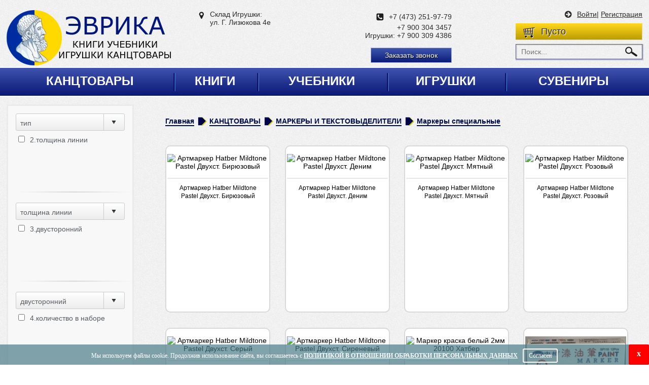

--- FILE ---
content_type: text/html; charset=UTF-8
request_url: https://evrikavrn.ru/goods/markery-specialnye
body_size: 66162
content:
<!DOCTYPE html>
<html lang="ru">
<head>
    <meta charset="UTF-8">
    <title>Маркеры специальные - Эврика</title>
    <meta name="viewport" content="width=device-width, initial-scale=1.0">
    <link href="/images/favicon.ico" rel="shortcut icon" type="image/x-icon" />
    <meta name="csrf-param" content="_csrf-frontend">
    <meta name="csrf-token" content="X1RidFUzY3IGIFMrO2oCKC0nEgMxcTEDCj0hJwQHBwQ6DCE7EgZTGA==">
    <meta name="description" content="ЭВРИКА! НАШЕЛ! Большой выбор канцтоваров для школы и офиса. Книги для души. Учебники и учебные пособия для учебы. Товары для творчества и хобби.  Настольные для всей семьи, друзей, веселых компаний!  Игрушки для детей от 0 до 99! И старше.">
<meta name="keywords" content="Учебники, канцтовары, игрушки, хобби">
<link href="/css/jquery.bxslider.css" rel="stylesheet">
<link href="/css/jquery-ui.css" rel="stylesheet">
<link href="/css/style.css" rel="stylesheet">
<link href="/css/style2.css" rel="stylesheet">
</head>
<body>

<div id="wrapper">
	<header>
		<div class="container">
			<a href="/" title="Магазин «Эврика»" class="h-logo"><img src="/images/header-logo.png" alt="Магазин «Эврика»"></a>
			<div class="h-item">
			    <!--<p class="adres">Основной склад: <br> ул. Кольцовская, д. 52</p>-->
                <p class="adres">Склад Игрушки:<br> ул. Г. Лизюкова 4е</p>
			</div>
			<div class="h-item">
				<a class="tel" href="tel:+74732519779">+7 (473) 251-97-79</a> <br>
                <a href="tel:+79003043457">+7 900 304 3457</a><br>
                Игрушки: <a href="tel:+79003094386">+7 900 309 4386</a><br><br>
                <button class="btn btn-modal">Заказать звонок</button>
			</div>
			<div class="h-item">
								<a href="#" id="login" data-modal='1'>Войти</a>| <a href="#" id="reg" data-modal='2'>Регистрация</a>
								<div id="basket">
				    <a rel="nofollow" href="/cart" id="basket-count">
					Пусто				    </a>
				    				</div>
				<form action="/akcii-skidki" method="get"  id="form-search">
				    <input type="search" name="GoodsSearch[search_line]" placeholder="Поиск..." value="">
				    <input type="submit" value="">
				</form>

			</div>
		</div>
	</header>

<nav>
    <div class="container" id="cont">
    <ul>
		<li class="dropdown"><a href="/category/1">Канцтовары</a>
	<div class="cat-child" id="cat1">
    <div class="child">
    <a class="child-title" href="/goods/hoztovary">ХОЗТОВАРЫ</a>        <div class="need_scroll">
                    <a href="/goods/inventar-i-prinadlzenosti-dla-uborki">ИНВЕНТАРЬ И ПРИНАДЛЖЕНОСТИ ДЛЯ УБОРКИ</a>            
                    <a href="/goods/klej-universalnyj">КЛЕЙ УНИВЕРСАЛЬНЫЙ</a>            
            </div>
        </div>
    <div class="child">
    <a class="child-title" href="/goods/albomy-dla-risovania">АЛЬБОМЫ ДЛЯ РИСОВАНИЯ</a>        <div class="need_scroll">
                    <a href="/goods/albomy-8-listov">Альбомы  8 листов</a>            
                    <a href="/goods/albomy-12-listov">Альбомы 12 листов</a>            
                    <a href="/goods/albomy-16-listov">Альбомы 16 листов</a>            
                    <a href="/goods/albomy-20-listov">Альбомы 20 листов</a>            
                    <a href="/goods/albomy-24-lista">Альбомы 24 листа</a>            
                    <a href="/goods/albomy-32-lista">Альбомы 32 листа</a>            
                    <a href="/goods/albomy-40-listov">Альбомы 40 листов</a>            
                    <a href="/goods/albomy-48-listov">Альбомы 48 листов</a>            
            </div>
        </div>
    <div class="child">
    <a class="child-title" href="/goods/bloknoty-zapisnye-knizki-bumaznye-bloki">БЛОКНОТЫ ЗАПИСНЫЕ КНИЖКИ. БУМАЖНЫЕ БЛОКИ</a>        <div class="need_scroll">
                    <a href="/goods/bloknoty-a4">Блокноты А4</a>            
                    <a href="/goods/bloknoty-a5">Блокноты А5</a>            
                    <a href="/goods/bloknoty-a6">Блокноты А6</a>            
                    <a href="/goods/bloknoty-a7">Блокноты А7</a>            
                    <a href="/goods/bumaznye-bloki">Бумажные блоки</a>            
                    <a href="/goods/zapisnye-knizki">Записные книжки</a>            
                    <a href="/goods/kniga-dla-zapisej-receptov">КНИГА ДЛЯ ЗАПИСЕЙ РЕЦЕПТОВ</a>            
                    <a href="/goods/telefonnye-knizki">Телефонные книжки</a>            
            </div>
        </div>
    <div class="child">
    <a class="child-title" href="/goods/komputernye-aksessuary">КОМПЬЮТЕРНЫЕ АКСЕССУАРЫ</a>        <div class="need_scroll">
                    <a href="/goods/klaviatury">КЛАВИАТУРЫ</a>            
                    <a href="/goods/mysi">МЫШИ</a>            
                    <a href="/goods/nausniki">НАУШНИКИ</a>            
                    <a href="/goods/cistasie-sredstva-dla-komputornoj-i-ofisnoj-tekhni">ЧИСТЯЩИЕ СРЕДСТВА ДЛЯ КОМПЬЮТОРНОЙ И ОФИСНОЙ ТЕКХНИКИ</a>            
            </div>
        </div>
    <div class="child">
    <a class="child-title" href="/goods/batarejkiakkumulatory-i-zaradnye-ustrojstva">БАТАРЕЙКИ.АККУМУЛЯТОРЫ И ЗАРЯДНЫЕ УСТРОЙСТВА</a>        <div class="need_scroll">
                    <a href="/goods/akkumulatory">АККУМУЛЯТОРЫ</a>            
                    <a href="/goods/batarejki">БАТАРЕЙКИ</a>            
                    <a href="/goods/zaradnye-ustrojstva">ЗАРЯДНЫЕ УСТРОЙСТВА</a>            
            </div>
        </div>
    <div class="child">
    <a class="child-title" href="/goods/nositeli-informacii-i-aksessuary">НОСИТЕЛИ ИНФОРМАЦИИ И АКСЕССУАРЫ</a>        <div class="need_scroll">
                    <a href="/goods/karty-pamati">КАРТЫ ПАМЯТИ</a>            
                    <a href="/goods/opticeskie-diski-i-aksessuary">ОПТИЧЕСКИЕ ДИСКИ И АКСЕССУАРЫ</a>            
                    <a href="/goods/fles-nakopiteli-usb">ФЛЕШ НАКОПИТЕЛИ USB</a>            
            </div>
        </div>
    <div class="child">
    <a class="child-title" href="/goods/svetilnikilampyfonari">СВЕТИЛЬНИКИ.ЛАМПЫ.ФОНАРИ</a>        <div class="need_scroll">
                    <a href="/goods/lampy">ЛАМПЫ</a>            
            </div>
        </div>
    <div class="child">
    <a class="child-title" href="/goods/blanki-zurnaly-kancelarskie-knigi">БЛАНКИ ЖУРНАЛЫ КАНЦЕЛЯРСКИЕ КНИГИ</a>        <div class="need_scroll">
                    <a href="/goods/blanki">Бланки</a>            
                    <a href="/goods/zurnaly-i-kancelarskie-knigi">Журналы и канцелярские книги</a>            
            </div>
        </div>
    <div class="child">
    <a class="child-title" href="/goods/rukzaki-rancy-portfeli-sumki-meski-dobuvi">РЮКЗАКИ. РАНЦЫ. ПОРТФЕЛИ. СУМКИ. МЕШКИ Д\ОБУВИ</a>        <div class="need_scroll">
                    <a href="/goods/delovye-portfeli-papki-sumki">ДЕЛОВЫЕ ПОРТФЕЛИ. ПАПКИ СУМКИ</a>            
                    <a href="/goods/meski-dla-obuvi">МЕШКИ ДЛЯ ОБУВИ</a>            
                    <a href="/goods/plastikovye-detskie-sumki-i-portfeli">ПЛАСТИКОВЫЕ ДЕТСКИЕ СУМКИ И ПОРТФЕЛИ</a>            
                    <a href="/goods/rukzaki-rancy-skolnye">РЮКЗАКИ. РАНЦЫ  ШКОЛЬНЫЕ</a>            
                    <a href="/goods/sumki-dla-noutbukov">СУМКИ ДЛЯ НОУТБУКОВ</a>            
                    <a href="/goods/sumki-podrostkovye-i-molodeznye">СУМКИ ПОДРОСТКОВЫЕ И МОЛОДЁЖНЫЕ</a>            
                    <a href="/goods/sumocki-detskie">СУМОЧКИ ДЕТСКИЕ</a>            
            </div>
        </div>
    <div class="child">
    <a class="child-title" href="/goods/bumaga-dla-certeznyh-i-kopirovalnyh-rabot">БУМАГА ДЛЯ ЧЕРТЁЖНЫХ И КОПИРОВАЛЬНЫХ РАБОТ</a>        <div class="need_scroll">
                    <a href="/goods/bumaga-kopirovalnaa">Бумага копировальная</a>            
                    <a href="/goods/bumaga-masstabno-koordinatnaa">Бумага масштабно-координатная</a>            
                    <a href="/goods/vatman">Ватман</a>            
                    <a href="/goods/kalka">Калька</a>            
                    <a href="/goods/papki-dla-cercenia-albomy-dla-cercenia">Папки для черчения. альбомы для черчения</a>            
            </div>
        </div>
    <div class="child">
    <a class="child-title" href="/goods/bumaznaa-produkcia-dla-podelok">БУМАЖНАЯ ПРОДУКЦИЯ ДЛЯ ПОДЕЛОК</a>        <div class="need_scroll">
                    <a href="/goods/bumaga-specializirovannaa-dla-podelok">Бумага специализированная для поделок</a>            
                    <a href="/goods/bumaga-cvetnaa">Бумага цветная</a>            
                    <a href="/goods/karton">КАРТОН</a>            
                    <a href="/goods/nabory-cvetnoj-bumagi-i-kartona">Наборы цветной бумаги и картона</a>            
            </div>
        </div>
    <div class="child">
    <a class="child-title" href="/goods/tetradi">ТЕТРАДИ</a>        <div class="need_scroll">
                    <a href="/goods/tetradi-12-listov">Тетради 12 листов</a>            
                    <a href="/goods/tetradi-18-listov">Тетради 18 листов</a>            
                    <a href="/goods/tetradi-24-lista">Тетради 24 листа</a>            
                    <a href="/goods/tetradi-36-48-listov">Тетради 36-48 листов</a>            
                    <a href="/goods/tetradi-80-listov">Тетради 80 листов</a>            
                    <a href="/goods/tetradi-96-100-listov">Тетради 96-100 листов</a>            
                    <a href="/goods/tetradi-dla-not">ТЕТРАДИ ДЛЯ НОТ</a>            
                    <a href="/goods/tetradi-na-kolcah">Тетради на кольцах</a>            
            </div>
        </div>
    <div class="child">
    <a class="child-title" href="/goods/certeznye-prenadleznosti">ЧЕРТЕЖНЫЕ ПРЕНАДЛЕЖНОСТИ</a>        <div class="need_scroll">
                    <a href="/goods/gotovalni">ГОТОВАЛЬНИ</a>            
                    <a href="/goods/linejki">ЛИНЕЙКИ</a>            
                    <a href="/goods/nabory-certeznye-i-geometriceskie">НАБОРЫ ЧЕРТЁЖНЫЕ И ГЕОМЕТРИЧЕСКИЕ</a>            
                    <a href="/goods/transportiry">ТРАНСПОРТИРЫ</a>            
                    <a href="/goods/treugolniki">ТРЕУГОЛЬНИКИ</a>            
                    <a href="/goods/tubusy">ТУБУСЫ</a>            
                    <a href="/goods/cirkuli">ЦИРКУЛИ</a>            
            </div>
        </div>
    <div class="child">
    <a class="child-title" href="/goods/rucki">РУЧКИ</a>        <div class="need_scroll">
                    <a href="/goods/rucki-gelevye">Ручки гелевые</a>            
                    <a href="/goods/rucki-kapilarnye-linery-rollery">Ручки капилярные. линеры. роллеры</a>            
                    <a href="/goods/rucki-nastolnye">Ручки настольные</a>            
                    <a href="/goods/rucki-perevye-i-pera">Ручки перьевые и перья</a>            
                    <a href="/goods/rucki-podarocnye">РУЧКИ ПОДАРОЧНЫЕ</a>            
                    <a href="/goods/rucki-stiraemye">Ручки стираемые</a>            
                    <a href="/goods/rucki-sarikovye">Ручки шариковые</a>            
            </div>
        </div>
    <div class="child">
    <a class="child-title" href="/goods/karandasi">КАРАНДАШИ</a>        <div class="need_scroll">
                    <a href="/goods/karandasi-avtomaticeskie">Карандаши автоматические</a>            
                    <a href="/goods/karandasi-akvarelnye">КАРАНДАШИ АКВАРЕЛЬНЫЕ</a>            
                    <a href="/goods/karandasi-specialnye">КАРАНДАШИ СПЕЦИАЛЬНЫЕ</a>            
                    <a href="/goods/karandasi-cvetnye">КАРАНДАШИ ЦВЕТНЫЕ</a>            
                    <a href="/goods/karandasi-cernografitnye">КАРАНДАШИ ЧЕРНОГРАФИТНЫЕ</a>            
                    <a href="/goods/karandasimelki-voskovye">КАРАНДАШИ\МЕЛКИ ВОСКОВЫЕ</a>            
            </div>
        </div>
    <div class="child">
    <a class="child-title" href="/goods/markery-i-tekstovydeliteli">МАРКЕРЫ И ТЕКСТОВЫДЕЛИТЕЛИ</a>        <div class="need_scroll">
                    <a href="/goods/marker-kist-vista-artista-hudozestvennye">Маркер-КИСТЬ Vista-Artista художественные</a>            
                    <a href="/goods/markery-vista-artista-hudozestvennye">Маркеры Vista-Artista художественные</a>            
                    <a href="/goods/markery-akvarelnye">МАРКЕРЫ АКВАРЕЛЬНЫЕ</a>            
                    <a href="/goods/markery-dla-cd-dvd">Маркеры для CD  DVD</a>            
                    <a href="/goods/markery-dla-magnitnyh-dosok-i-flipcarta">Маркеры для магнитных досок и флипчарта</a>            
                    <a href="/goods/markery-permanentnye">Маркеры перманентные</a>            
                    <a href="/goods/markery-specialnye">Маркеры специальные</a>            
                    <a href="/goods/tekstovydeliteli">Текстовыделители</a>            
            </div>
        </div>
    <div class="child">
    <a class="child-title" href="/goods/sterzni-grifeli-cernila">СТЕРЖНИ. ГРИФЕЛИ. ЧЕРНИЛА.</a>        <div class="need_scroll">
                    <a href="/goods/grifeli-dla-karandasej">Грифели для карандашей</a>            
                    <a href="/goods/sterzni-dla-rucek">Стержни для ручек</a>            
                    <a href="/goods/tus-cernila-kartridzi-dla-cernilnyh-rucek">Тушь. чернила. картриджи для чернильных ручек</a>            
            </div>
        </div>
    <div class="child">
    <a class="child-title" href="/goods/klej">КЛЕЙ</a>        <div class="need_scroll">
                    <a href="/goods/klej-kancelarskij">КЛЕЙ КАНЦЕЛЯРСКИЙ</a>            
                    <a href="/goods/klej-karandas">КЛЕЙ КАРАНДАШ</a>            
                    <a href="/goods/klej-pva">КЛЕЙ ПВА</a>            
                    <a href="/goods/klej-specialnyj">КЛЕЙ СПЕЦИАЛЬНЫЙ</a>            
            </div>
        </div>
    <div class="child">
    <a class="child-title" href="/goods/dnevniki">ДНЕВНИКИ</a>        <div class="need_scroll">
                    <a href="/goods/dnevniki-dmladsih-klassov">ДНЕВНИКИ Д\МЛАДШИХ КЛАССОВ</a>            
                    <a href="/goods/dnevniki-dmuzykalnoj-skoly">ДНЕВНИКИ Д\МУЗЫКАЛЬНОЙ ШКОЛЫ</a>            
                    <a href="/goods/dnevniki-dstarsih-klassov">ДНЕВНИКИ Д\СТАРШИХ КЛАССОВ</a>            
                    <a href="/goods/dnevniki-universalnye">ДНЕВНИКИ УНИВЕРСАЛЬНЫЕ</a>            
            </div>
        </div>
    <div class="child">
    <a class="child-title" href="/goods/kraski-i-specialnye-sredstva-dla-risovania">КРАСКИ И СПЕЦИАЛЬНЫЕ СРЕДСТВА ДЛЯ РИСОВАНИЯ</a>        <div class="need_scroll">
                    <a href="/goods/gel-hudozestvennyj">ГЕЛЬ ХУДОЖЕСТВЕННЫЙ</a>            
                    <a href="/goods/kraski-akvarelnye">КРАСКИ АКВАРЕЛЬНЫЕ</a>            
                    <a href="/goods/kraski-vitraznye-akrilovyepo-steklu-i-keramike">КРАСКИ ВИТРАЖНЫЕ. АКРИЛОВЫЕ.ПО СТЕКЛУ И КЕРАМИКЕ</a>            
                    <a href="/goods/kraski-guasevye">КРАСКИ ГУАШЕВЫЕ</a>            
                    <a href="/goods/kraski-i-melki-dgrimma">КРАСКИ И МЕЛКИ Д\ГРИММА</a>            
                    <a href="/goods/kraski-palcikovye">КРАСКИ ПАЛЬЧИКОВЫЕ</a>            
                    <a href="/goods/kraski-hudozestvennye-professionalnye">КРАСКИ ХУДОЖЕСТВЕННЫЕ ПРОФЕССИОНАЛЬНЫЕ</a>            
                    <a href="/goods/laki-masla-razbaviteli-grunt">ЛАКИ. МАСЛА. РАЗБАВИТЕЛИ. ГРУНТ</a>            
                    <a href="/goods/pastel-ugol">ПАСТЕЛЬ. УГОЛЬ</a>            
            </div>
        </div>
    <div class="child">
    <a class="child-title" href="/goods/skolnye-tovary">ШКОЛЬНЫЕ ТОВАРЫ</a>        <div class="need_scroll">
                    <a href="/goods/veer-kassy">ВЕЕР-КАССЫ</a>            
                    <a href="/goods/globusy">ГЛОБУСЫ</a>            
                    <a href="/goods/kassy-bukv-slogov-i-scetnogo-materiala-scety">КАССЫ БУКВ. СЛОГОВ и СЧЕТНОГО МАТЕРИАЛА. СЧЕТЫ</a>            
                    <a href="/goods/kompasy">КОМПАСЫ</a>            
                    <a href="/goods/konstruktory-dla-urokov-truda">КОНСТРУКТОРЫ ДЛЯ УРОКОВ ТРУДА</a>            
                    <a href="/goods/mel">МЕЛ</a>            
                    <a href="/goods/nabory-pervoklassnika">НАБОРЫ ПЕРВОКЛАССНИКА</a>            
                    <a href="/goods/oblozki-dla-knig-i-tetradej">ОБЛОЖКИ ДЛЯ КНИГ И ТЕТРАДЕЙ</a>            
                    <a href="/goods/papki-dla-tetradej-i-truda">ПАПКИ ДЛЯ ТЕТРАДЕЙ и ТРУДА</a>            
                    <a href="/goods/penaly">ПЕНАЛЫ</a>            
                    <a href="/goods/podstavki-dla-knig-ukazki">ПОДСТАВКИ ДЛЯ КНИГ. УКАЗКИ</a>            
                    <a href="/goods/portfolio">ПОРТФОЛИО</a>            
                    <a href="/goods/scety">СЧЕТЫ</a>            
                    <a href="/goods/fartuki-dla-urokov-truda">ФАРТУКИ ДЛЯ УРОКОВ ТРУДА</a>            
            </div>
        </div>
    <div class="child">
    <a class="child-title" href="/goods/stempelnye-prenadleznosti">ШТЕМПЕЛЬНЫЕ ПРЕНАДЛЕЖНОСТИ</a>        <div class="need_scroll">
                    <a href="/goods/stampy-daterynumeratory-pecati-i-aksessuary">ШТАМПЫ. ДАТЕРЫ.НУМЕРАТОРЫ. ПЕЧАТИ и АКСЕССУАРЫ</a>            
                    <a href="/goods/stempelnaa-kraska">ШТЕМПЕЛЬНАЯ КРАСКА</a>            
                    <a href="/goods/stempelnye-poduski">ШТЕМПЕЛЬНЫЕ ПОДУШКИ</a>            
            </div>
        </div>
    <div class="child">
    <a class="child-title" href="/goods/doski-informacionnye-demosistemy-i-aksessuary">ДОСКИ ИНФОРМАЦИОННЫЕ. ДЕМОСИСТЕМЫ И АКСЕССУАРЫ</a>        <div class="need_scroll">
                    <a href="/goods/demosistemy">ДЕМОСИСТЕМЫ</a>            
                    <a href="/goods/doski-magnitnomarkernye">ДОСКИ МАГНИТНО_МАРКЕРНЫЕ</a>            
                    <a href="/goods/doski-probkovye">ДОСКИ ПРОБКОВЫЕ</a>            
                    <a href="/goods/magnity-dla-dosok-i-aksessuary">МАГНИТЫ ДЛЯ ДОСОК И АКСЕССУАРЫ</a>            
            </div>
        </div>
    <div class="child">
    <a class="child-title" href="/goods/ezednevniki-i-planingi">ЕЖЕДНЕВНИКИ и ПЛАНИНГИ</a>        <div class="need_scroll">
                    <a href="/goods/ezednevniki-a4-a5">ЕЖЕДНЕВНИКИ А4. А5</a>            
                    <a href="/goods/ezednevniki-a6">ЕЖЕДНЕВНИКИ А6</a>            
                    <a href="/goods/planingi">ПЛАНИНГИ</a>            
            </div>
        </div>
    <div class="child">
    <a class="child-title" href="/goods/tovary-dla-lepki-i-skulpturnyh-rabot">ТОВАРЫ ДЛЯ ЛЕПКИ И СКУЛЬПТУРНЫХ РАБОТ</a>        <div class="need_scroll">
                    <a href="/goods/doski-i-steki-dla-plastilina">ДОСКИ И СТЕКИ ДЛЯ ПЛАСТИЛИНА</a>            
                    <a href="/goods/massy-dla-lepki-testo">МАССЫ ДЛЯ ЛЕПКИ. ТЕСТО</a>            
                    <a href="/goods/massy-dla-skulpturnyh-rabot">МАССЫ ДЛЯ СКУЛЬПТУРНЫХ РАБОТ</a>            
                    <a href="/goods/plastilin-skolnyj">ПЛАСТИЛИН ШКОЛЬНЫЙ</a>            
            </div>
        </div>
    <div class="child">
    <a class="child-title" href="/goods/tovary-dla-tvorcestva">ТОВАРЫ  ДЛЯ ТВОРЧЕСТВА</a>        <div class="need_scroll">
                    <a href="/goods/lori">LORI</a>            
                    <a href="/goods/andante">Анданте</a>            
                    <a href="/goods/volsebnaa-mastreskaa">ВОЛШЕБНАЯ МАСТРЕСКАЯ</a>            
                    <a href="/goods/gravury">ГРАВЮРЫ</a>            
                    <a href="/goods/kolor-kit">Колор кит</a>            
                    <a href="/goods/materialy-i-aksessuary-dla-tvorcestva">МАТЕРИАЛЫ И АКСЕССУАРЫ ДЛЯ ТВОРЧЕСТВА</a>            
                    <a href="/goods/molberty-palitry-stakanyneprolivajki">МОЛЬБЕРТЫ. ПАЛИТРЫ. СТАКАНЫ_НЕПРОЛИВАЙКИ</a>            
                    <a href="/goods/multi-pulti">Мульти-Пульти</a>            
                    <a href="/goods/nabory-dla-vyzigania">НАБОРЫ ДЛЯ ВЫЖИГАНИЯ</a>            
                    <a href="/goods/nabory-dla-izgotovlenia-podelok-iz-bumagi">НАБОРЫ ДЛЯ ИЗГОТОВЛЕНИЯ ПОДЕЛОК ИЗ БУМАГИ</a>            
                    <a href="/goods/nabory-dla-lepki-plastilin-glina-gips">НАБОРЫ ДЛЯ ЛЕПКИ (ПЛАСТИЛИН. ГЛИНА. ГИПС)</a>            
                    <a href="/goods/nabory-dla-modelirovania">НАБОРЫ ДЛЯ МОДЕЛИРОВАНИЯ</a>            
                    <a href="/goods/nabory-dla-opytov-i-sozdania-parfumov">НАБОРЫ ДЛЯ ОПЫТОВ и СОЗДАНИЯ ПАРФЮМОВ</a>            
                    <a href="/goods/nabory-dla-risovania-i-rospisi">НАБОРЫ ДЛЯ РИСОВАНИЯ И РОСПИСИ</a>            
                    <a href="/goods/nabory-dla-rukodelia-vysivka-lenty-biserpajetki">НАБОРЫ ДЛЯ РУКОДЕЛИЯ (ВЫШИВКА. ЛЕНТЫ. БИСЕР.ПАЙЕТКИ)</a>            
                    <a href="/goods/naklejki">НАКЛЕЙКИ</a>            
                    <a href="/goods/pesok">ПЕСОК</a>            
                    <a href="/goods/rezinocki-dla-pletenia">РЕЗИНОЧКИ ДЛЯ ПЛЕТЕНИЯ</a>            
                    <a href="/goods/strazy-almaznaa-zivopis">СТРАЗЫ АЛМАЗНАЯ ЖИВОПИСЬ</a>            
            </div>
        </div>
    <div class="child">
    <a class="child-title" href="/goods/korrektiruusie-sredstva">КОРРЕКТИРУЮЩИЕ СРЕДСТВА</a>        <div class="need_scroll">
                    <a href="/goods/korrektiruusie-zidkosti">КОРРЕКТИРУЮЩИЕ ЖИДКОСТИ</a>            
                    <a href="/goods/korrektiruusie-karandasi">КОРРЕКТИРУЮЩИЕ КАРАНДАШИ</a>            
                    <a href="/goods/korrektiruusie-lenty">КОРРЕКТИРУЮЩИЕ ЛЕНТЫ</a>            
            </div>
        </div>
    <div class="child">
    <a class="child-title" href="/goods/melkoofisnye-prinadleznosti">МЕЛКООФИСНЫЕ ПРИНАДЛЕЖНОСТИ</a>        <div class="need_scroll">
                    <a href="/goods/bejdzi-brelki-ofisnye">БЕЙДЖИ. БРЕЛКИ ОФИСНЫЕ</a>            
                    <a href="/goods/bulavki-silo">БУЛАВКИ. ШИЛО</a>            
                    <a href="/goods/zazimy">Зажимы</a>            
                    <a href="/goods/knopki-kancelarskie-i-silovye">КНОПКИ КАНЦЕЛЯРСКИЕ и СИЛОВЫЕ</a>            
                    <a href="/goods/lupa">ЛУПА</a>            
                    <a href="/goods/poduski-uvlaznausie">ПОДУШКИ УВЛАЖНЯЮЩИЕ</a>            
                    <a href="/goods/skrepki-i-skrepocnicy">СКРЕПКИ И СКРЕПОЧНИЦЫ</a>            
            </div>
        </div>
    <div class="child">
    <a class="child-title" href="/goods/nastolnye-nabory-podstavki-lotki">НАСТОЛЬНЫЕ НАБОРЫ ПОДСТАВКИ. ЛОТКИ</a>        <div class="need_scroll">
                    <a href="/goods/lotki-dla-bumag">ЛОТКИ ДЛЯ БУМАГ</a>            
                    <a href="/goods/nastolnye-nabory">НАСТОЛЬНЫЕ НАБОРЫ</a>            
                    <a href="/goods/nastolnye-nabory-dla-rukovoditelej">НАСТОЛЬНЫЕ НАБОРЫ  ДЛЯ РУКОВОДИТЕЛЕЙ</a>            
                    <a href="/goods/podstavki-dla-pismennyh-i-kancelarskih-prinadlezno">ПОДСТАВКИ ДЛЯ ПИСЬМЕННЫХ И КАНЦЕЛЯРСКИХ ПРИНАДЛЕЖНОСТЕЙ</a>            
                    <a href="/goods/podstavki-pod-kalendari">ПОДСТАВКИ ПОД КАЛЕНДАРИ</a>            
            </div>
        </div>
    <div class="child">
    <a class="child-title" href="/goods/noznicy">НОЖНИЦЫ</a>        <div class="need_scroll">
                    <a href="/goods/noznicy-detskie">НОЖНИЦЫ ДЕТСКИЕ</a>            
                    <a href="/goods/noznicy-ofisnye">НОЖНИЦЫ ОФИСНЫЕ</a>            
            </div>
        </div>
    <div class="child">
    <a class="child-title" href="/goods/papki">ПАПКИ</a>        <div class="need_scroll">
                    <a href="/goods/koroba-arhivnye">КОРОБА АРХИВНЫЕ</a>            
                    <a href="/goods/papki-vkladysi-fajly">ПАПКИ ВКЛАДЫШИ (ФАЙЛЫ)</a>            
                    <a href="/goods/papki-dla-diplomov-i-kursovyh">ПАПКИ ДЛЯ ДИПЛОМОВ И КУРСОВЫХ</a>            
                    <a href="/goods/papki-kartonnye-arhivnye">ПАПКИ КАРТОННЫЕ АРХИВНЫЕ</a>            
                    <a href="/goods/papki-plastikovye-na-kolcah">ПАПКИ ПЛАСТИКОВЫЕ НА КОЛЬЦАХ</a>            
                    <a href="/goods/papki-plastikovye-na-rezinkah">ПАПКИ ПЛАСТИКОВЫЕ НА РЕЗИНКАХ</a>            
                    <a href="/goods/papki-plastikovye-s-vkladysami">ПАПКИ ПЛАСТИКОВЫЕ С ВКЛАДЫШАМИ</a>            
                    <a href="/goods/papki-plastikovye-s-zazimomprizimom">ПАПКИ ПЛАСТИКОВЫЕ С ЗАЖИМОМ\ПРИЖИМОМ</a>            
                    <a href="/goods/papki-registratory">ПАПКИ РЕГИСТРАТОРЫ</a>            
                    <a href="/goods/papki-konverty-na-molnii-i-knopke">ПАПКИ-КОНВЕРТЫ на молнии и кнопке</a>            
                    <a href="/goods/papki-ugolki">ПАПКИ-УГОЛКИ</a>            
                    <a href="/goods/plansety">ПЛАНШЕТЫ</a>            
                    <a href="/goods/skorossivateli-kartonnye">Скоросшиватели картонные</a>            
                    <a href="/goods/skorossivatel-plastikovye">СКОРОСШИВАТЕЛЬ ПЛАСТИКОВЫЕ</a>            
            </div>
        </div>
    <div class="child">
    <a class="child-title" href="/goods/igry-razvivausie-nastolnye-na-pecatnoj-osnove">ИГРЫ РАЗВИВАЮЩИЕ НАСТОЛЬНЫЕ НА ПЕЧАТНОЙ ОСНОВЕ</a>        <div class="need_scroll">
                    <a href="/goods/banda-umnikov">Банда Умников</a>            
                    <a href="/goods/kosmodrom">Космодром</a>            
            </div>
        </div>
    <div class="child">
    <a class="child-title nochildren" href="/goods/ramki-dla-fotografij-i-diplomov">РАМКИ ДЛЯ ФОТОГРАФИЙ И ДИПЛОМОВ</a>        </div>
    <div class="child">
    <a class="child-title nochildren" href="/goods/fotoalbomy">ФОТОАЛЬБОМЫ</a>        </div>
    <div class="child">
    <a class="child-title nochildren" href="/goods/steplery-antisteplery-skoby">СТЕПЛЕРЫ. АНТИСТЕПЛЕРЫ. СКОБЫ</a>        </div>
    <div class="child">
    <a class="child-title nochildren" href="/goods/bumaznye-roliki-dla-ofisnoj-tehniki">БУМАЖНЫЕ РОЛИКИ ДЛЯ ОФИСНОЙ ТЕХНИКИ</a>        </div>
    <div class="child">
    <a class="child-title nochildren" href="/goods/albomy-i-papki-dla-hudozestvennyh-rabot">АЛЬБОМЫ И ПАПКИ ДЛЯ ХУДОЖЕСТВЕННЫХ РАБОТ</a>        </div>
    <div class="child">
    <a class="child-title nochildren" href="/goods/bumaga-ofisnaa">БУМАГА ОФИСНАЯ</a>        </div>
    <div class="child">
    <a class="child-title nochildren" href="/goods/lastiki">ЛАСТИКИ</a>        </div>
    <div class="child">
    <a class="child-title nochildren" href="/goods/tocilki">ТОЧИЛКИ</a>        </div>
    <div class="child">
    <a class="child-title nochildren" href="/goods/dyrokoly">ДЫРОКОЛЫ</a>        </div>
    <div class="child">
    <a class="child-title nochildren" href="/goods/kisti-i-mastihiny">КИСТИ и МАСТИХИНЫ</a>        </div>
    <div class="child">
    <a class="child-title nochildren" href="/goods/vizitnicy">ВИЗИТНИЦЫ</a>        </div>
    <div class="child">
    <a class="child-title nochildren" href="/goods/oblozki-dla-dokumentov">ОБЛОЖКИ ДЛЯ ДОКУМЕНТОВ</a>        </div>
    <div class="child">
    <a class="child-title nochildren" href="/goods/kalkulatory">КАЛЬКУЛЯТОРЫ</a>        </div>
    <div class="child">
    <a class="child-title nochildren" href="/goods/flomastery">ФЛОМАСТЕРЫ</a>        </div>
    <div class="child">
    <a class="child-title nochildren" href="/goods/etiketki-i-cenniki">ЭТИКЕТКИ И ЦЕННИКИ</a>        </div>
    <div class="child">
    <a class="child-title nochildren" href="/goods/klassnye-zurnaly">КЛАССНЫЕ ЖУРНАЛЫ</a>        </div>
    <div class="child">
    <a class="child-title nochildren" href="/goods/klejkie-kancelarskie-lentyskotc">КЛЕЙКИЕ КАНЦЕЛЯРСКИЕ ЛЕНТЫ(СКОТЧ)</a>        </div>
    <div class="child">
    <a class="child-title nochildren" href="/goods/nozi-kancelarskie-i-lezvia">НОЖИ КАНЦЕЛЯРСКИЕ И ЛЕЗВИЯ</a>        </div>
    <div class="child">
    <a class="child-title nochildren" href="/goods/trafarety">ТРАФАРЕТЫ</a>        </div>
</div>	</li>
		<li class="dropdown"><a href="/category/2">Книги</a>
	<div class="cat-child" id="cat2">
    <div class="child">
    <a class="child-title" href="/goods/hudozestvennaa-literatura">ХУДОЖЕСТВЕННАЯ ЛИТЕРАТУРА</a>        <div class="need_scroll">
                    <a href="/goods/klassiceskaa-literatura">КЛАССИЧЕСКАЯ ЛИТЕРАТУРА</a>            
                    <a href="/goods/poezia">ПОЭЗИЯ</a>            
                    <a href="/goods/sovremennaa-literatura">СОВРЕМЕННАЯ ЛИТЕРАТУРА</a>            
                    <a href="/goods/fantastika">ФАНТАСТИКА</a>            
                    <a href="/goods/folklormifyaforizmy">ФОЛЬКЛОР.МИФЫ.АФОРИЗМЫ</a>            
            </div>
        </div>
    <div class="child">
    <a class="child-title" href="/goods/detskaa-literatura">ДЕТСКАЯ ЛИТЕРАТУРА</a>        <div class="need_scroll">
                    <a href="/goods/igry-na-pecatnoj-osnove">ИГРЫ НА ПЕЧАТНОЙ ОСНОВЕ</a>            
                    <a href="/goods/knigi-po-skolnoj-programme">КНИГИ ПО ШКОЛЬНОЙ ПРОГРАММЕ</a>            
                    <a href="/goods/knizki-igruski">КНИЖКИ-ИГРУШКИ</a>            
                    <a href="/goods/razvivausie-i-obucausie-knigi-dla-detej">РАЗВИВАЮЩИЕ И ОБУЧАЮЩИЕ КНИГИ ДЛЯ ДЕТЕЙ</a>            
                    <a href="/goods/raskraskiknizki-s-naklejkami">РАСКРАСКИ.КНИЖКИ С НАКЛЕЙКАМИ</a>            
                    <a href="/goods/skazki">СКАЗКИ</a>            
                    <a href="/goods/sovremennaa-detskaa-proza-i-poezia">СОВРЕМЕННАЯ ДЕТСКАЯ ПРОЗА И ПОЭЗИЯ</a>            
                    <a href="/goods/enciklopedii-dla-detej">Энциклопедии для детей</a>            
            </div>
        </div>
</div>	</li>
		<li class="dropdown"><a href="/category/3">Учебники</a>
	<div class="cat-child" id="cat3">
    <div class="child">
    <a class="child-title nochildren" href="/goods/ucebniki-nacalnaa-skola">УЧЕБНИКИ Начальная школа</a>        </div>
    <div class="child">
    <a class="child-title nochildren" href="/goods/ucebniki-srednaa-skola">УЧЕБНИКИ Средняя школа</a>        </div>
    <div class="child">
    <a class="child-title nochildren" href="/goods/rabocie-tetradi-nacalnaa-skola">РАБОЧИЕ ТЕТРАДИ начальная школа</a>        </div>
    <div class="child">
    <a class="child-title nochildren" href="/goods/rabocie-tetradi-srednaa-skola">РАБОЧИЕ ТЕТРАДИ средняя школа</a>        </div>
    <div class="child">
    <a class="child-title nochildren" href="/goods/atlasy-i-konturnye-karty">АТЛАСЫ И КОНТУРНЫЕ КАРТЫ</a>        </div>
    <div class="child">
    <a class="child-title nochildren" href="/goods/ege-oge-itogovaa-attestacia">ЕГЭ. ОГЭ. ИТОГОВАЯ АТТЕСТАЦИЯ</a>        </div>
    <div class="child">
    <a class="child-title nochildren" href="/goods/doskolnye-posobia">ДОШКОЛЬНЫЕ ПОСОБИЯ</a>        </div>
    <div class="child">
    <a class="child-title nochildren" href="/goods/dopolnitelnye-nagladnye-posobia-dla-skoly">ДОПОЛНИТЕЛЬНЫЕ НАГЛЯДНЫЕ ПОСОБИЯ ДЛЯ ШКОЛЫ</a>        </div>
</div>	</li>
		<li class="dropdown"><a href="/category/4">Игрушки</a>
	<div class="cat-child" id="cat4">
    <div class="child">
    <a class="child-title" href="/goods/igruski-dla-devocek">ИГРУШКИ ДЛЯ ДЕВОЧЕК</a>        <div class="need_scroll">
                    <a href="/goods/konstruktory-dla-devocek">КОНСТРУКТОРЫ ДЛЯ ДЕВОЧЕК</a>            
                    <a href="/goods/kukly">КУКЛЫ</a>            
                    <a href="/goods/nabory-dla-devocek">НАБОРЫ ДЛЯ ДЕВОЧЕК</a>            
            </div>
        </div>
    <div class="child">
    <a class="child-title" href="/goods/igruski-dla-malcikov">ИГРУШКИ ДЛЯ МАЛЬЧИКОВ</a>        <div class="need_scroll">
                    <a href="/goods/konstruktory-dla-malcikov">КОНСТРУКТОРЫ ДЛЯ МАЛЬЧИКОВ</a>            
                    <a href="/goods/masinki-kinsmart">МАШИНКИ Kinsmаrt</a>            
                    <a href="/goods/nabory-dla-malcikov">НАБОРЫ ДЛЯ МАЛЬЧИКОВ</a>            
                    <a href="/goods/oruzie-vodnoe-oruzie">ОРУЖИЕ Водное оружие</a>            
                    <a href="/goods/robotytransformery">РОБОТЫ.ТРАНСФОРМЕРЫ</a>            
                    <a href="/goods/aa-tehnopark">яя ТЕХНОПАРК</a>            
            </div>
        </div>
    <div class="child">
    <a class="child-title" href="/goods/razvivausie-igruski">РАЗВИВАЮЩИЕ ИГРУШКИ</a>        <div class="need_scroll">
                    <a href="/goods/derevannye-igruski">ДЕРЕВЯННЫЕ ИГРУШКИ</a>            
                    <a href="/goods/doski">ДОСКИ</a>            
                    <a href="/goods/igruski-zavodnyena-batarejkah">ИГРУШКИ ЗАВОДНЫЕ.НА БАТАРЕЙКАХ</a>            
                    <a href="/goods/logiceskie-igruski">ЛОГИЧЕСКИЕ ИГРУШКИ</a>            
                    <a href="/goods/muzykalnye-instrumenty">МУЗЫКАЛЬНЫЕ ИНСТРУМЕНТЫ</a>            
                    <a href="/goods/multgeroi">МУЛЬТГЕРОИ</a>            
                    <a href="/goods/nastolnye-igry">НАСТОЛЬНЫЕ ИГРЫ</a>            
                    <a href="/goods/pazly">ПАЗЛЫ</a>            
                    <a href="/goods/pogremuski">ПОГРЕМУШКИ</a>            
                    <a href="/goods/procee">ПРОЧЕЕ</a>            
                    <a href="/goods/rezinovye-igruskidinozavry">РЕЗИНОВЫЕ ИГРУШКИ.ДИНОЗАВРЫ</a>            
            </div>
        </div>
    <div class="child">
    <a class="child-title nochildren" href="/goods/igruski-prikoly">ИГРУШКИ-ПРИКОЛЫ</a>        </div>
    <div class="child">
    <a class="child-title nochildren" href="/goods/velosipedytransport-dla-katania-detej">ВЕЛОСИПЕДЫ.ТРАНСПОРТ ДЛЯ КАТАНИЯ ДЕТЕЙ</a>        </div>
    <div class="child">
    <a class="child-title nochildren" href="/goods/magkaa-igruska">МЯГКАЯ ИГРУШКА</a>        </div>
    <div class="child">
    <a class="child-title nochildren" href="/goods/naduvka">НАДУВКА</a>        </div>
    <div class="child">
    <a class="child-title nochildren" href="/goods/otkrytki">ОТКРЫТКИ</a>        </div>
    <div class="child">
    <a class="child-title nochildren" href="/goods/sporttovary-letnij-assortimentkatalki">СПОРТТОВАРЫ. ЛЕТНИЙ АССОРТИМЕНТ.КАТАЛКИ</a>        </div>
    <div class="child">
    <a class="child-title nochildren" href="/goods/pesocnye-nabory">ПЕСОЧНЫЕ НАБОРЫ.</a>        </div>
    <div class="child">
    <a class="child-title nochildren" href="/goods/zonty">ЗОНТЫ</a>        </div>
    <div class="child">
    <a class="child-title nochildren" href="/goods/prazdnik">ПРАЗДНИК</a>        </div>
    <div class="child">
    <a class="child-title nochildren" href="/goods/kosmiceskij-pesok-zvacka-dla-ruk">КОСМИЧЕСКИЙ ПЕСОК .ЖВАЧКА ДЛЯ РУК</a>        </div>
    <div class="child">
    <a class="child-title nochildren" href="/goods/umka">УМКА</a>        </div>
</div>	</li>
		<li class="dropdown"><a href="/category/5">Сувениры</a>
	<div class="cat-child" id="cat5">
    <div class="child">
    <a class="child-title" href="/goods/tovary-dla-prazdnika">ТОВАРЫ ДЛЯ ПРАЗДНИКА</a>        <div class="need_scroll">
                    <a href="/goods/veselaa-zatea">Весёлая затея</a>            
                    <a href="/goods/pakety-podarocnye">ПАКЕТЫ ПОДАРОЧНЫЕ</a>            
                    <a href="/goods/sveci-dla-torta">СВЕЧИ ДЛЯ ТОРТА</a>            
                    <a href="/goods/sariki">ШАРИКИ</a>            
                    <a href="/goods/sariki-donballon">ШАРИКИ ДонБаллон</a>            
            </div>
        </div>
    <div class="child">
    <a class="child-title nochildren" href="/goods/zakolkibraslety-bizuteria">ЗАКОЛКИ.БРАСЛЕТЫ. БИЖУТЕРИЯ</a>        </div>
    <div class="child">
    <a class="child-title nochildren" href="/goods/suveniry-voronez">СУВЕНИРЫ ВОРОНЕЖ</a>        </div>
    <div class="child">
    <a class="child-title nochildren" href="/goods/casy">ЧАСЫ</a>        </div>
    <div class="child">
    <a class="child-title nochildren" href="/goods/nagradnaa-i-pozdravitelnaa-produkcia">НАГРАДНАЯ И ПОЗДРАВИТЕЛЬНАЯ ПРОДУКЦИЯ</a>        </div>
    <div class="child">
    <a class="child-title nochildren" href="/goods/brelki">БРЕЛКИ</a>        </div>
    <div class="child">
    <a class="child-title nochildren" href="/goods/nabory-kancelarskie-suvenirnye">НАБОРЫ КАНЦЕЛЯРСКИЕ СУВЕНИРНЫЕ</a>        </div>
    <div class="child">
    <a class="child-title nochildren" href="/goods/suveniry-k-dnu-svatogo-valentina">СУВЕНИРЫ К ДНЮ СВЯТОГО ВАЛЕНТИНА</a>        </div>
    <div class="child">
    <a class="child-title nochildren" href="/goods/9-maa">9 МАЯ</a>        </div>
    <div class="child">
    <a class="child-title nochildren" href="/goods/novyj-god">НОВЫЙ ГОД</a>        </div>
</div>	</li>
	    </ul>
    </div>
</nav>
    
   <!-- <div class="title">
	    <h2>Специальные предложения на товары</h2>
    </div>-->
<section>
<div class="container" id="cont">



<form id="w0" class="filter" action="/goods/markery-specialnye" method="get">
<input type="hidden" name="clear_filter" value="0"><!--<input type="hidden" name="GoodsSearch[search_line]" value="">-->
    	    <h3 class="filter-title">тип</h3>
	    <div class="filter-content">
				    <p><input type="checkbox" name="GoodsSearch[chars1][]" value="2.толщина линии" ><span>2.толщина линии</span></p>
			    </div>
	<div class="devider"></div>	    <h3 class="filter-title">толщина линии</h3>
	    <div class="filter-content">
				    <p><input type="checkbox" name="GoodsSearch[chars2][]" value="3.двусторонний" ><span>3.двусторонний</span></p>
			    </div>
	<div class="devider"></div>	    <h3 class="filter-title">двусторонний</h3>
	    <div class="filter-content">
				    <p><input type="checkbox" name="GoodsSearch[chars3][]" value="4.количество в наборе" ><span>4.количество в наборе</span></p>
			    </div>
	        <div class="devider"></div>
        <h3 class="filter-title">Цена</h3>

    <div id="slider" data-max-price="758.94"></div>
    <div id="slider-res">
	<div class="form-group field-slider-min">

<input type="text" id="slider-min" class="form-control" name="GoodsSearch[price_from]" readonly>

<div class="help-block"></div>
</div>	<div class="form-group field-slider-max">

<input type="text" id="slider-max" class="form-control" name="GoodsSearch[price_to]" readonly>

<div class="help-block"></div>
</div>
    </div>
    <input class="btn" type="submit" value="Применить">
</form>


    


    


   <div class="content">
	<ul class="pagination"><li><a href="/">Главная</a></li>
<li><a href="/goods/kanctovary">КАНЦТОВАРЫ</a></li>
<li><a href="/goods/markery-i-tekstovydeliteli">МАРКЕРЫ И ТЕКСТОВЫДЕЛИТЕЛИ</a></li>
<li><a href="/goods/markery-specialnye">Маркеры специальные</a></li>
</ul>       

<div class="item-wrap">  
<div class="item">
    <a href="/goods/markery-specialnye/96312">
	     <img class="item-img" src="/common/photos/thumbs/96312-0.jpg" alt="Артмаркер Hatber Mildtone Pastel Двухст. Бирюзовый">	    <p class="product_name">Артмаркер Hatber Mildtone Pastel Двухст. Бирюзовый</p>
    </a>
                
                
</div>

<div class="item">
    <a href="/goods/markery-specialnye/116296">
	     <img class="item-img" src="/common/photos/thumbs/116296-0.jpg" alt="Артмаркер Hatber Mildtone Pastel Двухст. Деним">	    <p class="product_name">Артмаркер Hatber Mildtone Pastel Двухст. Деним</p>
    </a>
                
                
</div>

<div class="item">
    <a href="/goods/markery-specialnye/96313">
	     <img class="item-img" src="/common/photos/thumbs/96313-0.jpg" alt="Артмаркер Hatber Mildtone Pastel Двухст. Мятный">	    <p class="product_name">Артмаркер Hatber Mildtone Pastel Двухст. Мятный</p>
    </a>
                
                
</div>

<div class="item">
    <a href="/goods/markery-specialnye/96314">
	     <img class="item-img" src="/common/photos/thumbs/96314-0.jpg" alt="Артмаркер Hatber Mildtone Pastel Двухст. Розовый">	    <p class="product_name">Артмаркер Hatber Mildtone Pastel Двухст. Розовый</p>
    </a>
                
                
</div>

<div class="item">
    <a href="/goods/markery-specialnye/116295">
	     <img class="item-img" src="/common/photos/thumbs/116295-0.jpg" alt="Артмаркер Hatber Mildtone Pastel Двухст. Серый">	    <p class="product_name">Артмаркер Hatber Mildtone Pastel Двухст. Серый</p>
    </a>
                
                
</div>

<div class="item">
    <a href="/goods/markery-specialnye/96315">
	     <img class="item-img" src="/common/photos/thumbs/96315-0.jpg" alt="Артмаркер Hatber Mildtone Pastel Двухст. Сиреневый">	    <p class="product_name">Артмаркер Hatber Mildtone Pastel Двухст. Сиреневый</p>
    </a>
                
                
</div>

<div class="item">
    <a href="/goods/markery-specialnye/81365">
	     <img class="item-img" src="/common/photos/thumbs/81365-0.jpg" alt="Маркер краска белый 2мм 20100 Хатбер">	    <p class="product_name">Маркер краска белый 2мм 20100 Хатбер</p>
    </a>
                
                
</div>

<div class="item">
    <a href="/goods/markery-specialnye/56392">
	     <img class="item-img" src="/common/photos/thumbs/56392-0.JPG" alt="Маркер краска белый PAINT нитро-основа">	    <p class="product_name">Маркер краска белый PAINT нитро-основа</p>
    </a>
                
                
</div>

<div class="item">
    <a href="/goods/markery-specialnye/130256">
	     <img class="item-img" src="/common/photos/thumbs/130256-0.jpg" alt="Маркер краска белый лаковый 4мм Брауберг PRO">	    <p class="product_name">Маркер краска белый лаковый 4мм Брауберг PRO</p>
    </a>
                
                
</div>

<div class="item">
    <a href="/goods/markery-specialnye/60564">
	     <img class="item-img" src="/common/photos/thumbs/60564-1.jpg" alt="Маркер краска золото 4мм Хатбер">	    <p class="product_name">Маркер краска золото 4мм Хатбер</p>
    </a>
                
                
</div>

<div class="item">
    <a href="/goods/markery-specialnye/115753">
	     <img class="item-img" src="/common/photos/thumbs/115753-0.jpg" alt="Маркер краска золотой 4мм Брауберг Золотой">	    <p class="product_name">Маркер краска золотой 4мм Брауберг Золотой</p>
    </a>
                
                
</div>

<div class="item">
    <a href="/goods/markery-specialnye/107751">
	     <img class="item-img" src="/common/photos/thumbs/107751-0.jpg" alt="Маркер краска красный 4мм Хатбер">	    <p class="product_name">Маркер краска красный 4мм Хатбер</p>
    </a>
                
                
</div>

<div class="item">
    <a href="/goods/markery-specialnye/130660">
	     <img class="item-img" src="/common/photos/thumbs/130660-0.jpg" alt="Маркер краска красный лаковый 4мм Браберг PRO">	    <p class="product_name">Маркер краска красный лаковый 4мм Браберг PRO</p>
    </a>
                
                
</div>

<div class="item">
    <a href="/goods/markery-specialnye/92902">
	     <img class="item-img" src="/common/photos/thumbs/92902-0.jpg" alt="Маркер краска серебро 4мм Хатбер">	    <p class="product_name">Маркер краска серебро 4мм Хатбер</p>
    </a>
                
                
</div>

<div class="item">
    <a href="/goods/markery-specialnye/130673">
	     <img class="item-img" src="/common/photos/thumbs/130673-0.jpg" alt="Маркер краска синий Хатбер 4мм">	    <p class="product_name">Маркер краска синий Хатбер 4мм</p>
    </a>
                
                
</div>

<div class="item">
    <a href="/goods/markery-specialnye/81366">
	     <img class="item-img" src="/common/photos/thumbs/81366-0.jpg" alt="Маркер краска черный 2мм 20101 Хатбер">	    <p class="product_name">Маркер краска черный 2мм 20101 Хатбер</p>
    </a>
                
                
</div>

</div>
<ul class="item-pagination"><li class="prev disabled"><span>&laquo;</span></li>
<li class="active"><a href="/goods/markery-specialnye?page=1&amp;per-page=16" data-page="0">1</a></li>
<li><a href="/goods/markery-specialnye?page=2&amp;per-page=16" data-page="1">2</a></li>
<li class="next"><a href="/goods/markery-specialnye?page=2&amp;per-page=16" data-page="1">&raquo;</a></li></ul>






    </div>
</div>

</section>



        	</div>

	<footer>
		<div class="container">
		    <a href="/" class="f-logo f-item"><img src="/images/footer-logo.png" alt="Эврика"></a>
			<div class="f-item">
				<h3>Магазин «Эврика»<br>
				ООО "АПРИОРИ"</h3>
				<p>ИНН 3661075561 <br> ОГРН 1163668117381</p>
			</div>
			<div class="f-item">
				<p>
					<b>Юр. адрес:</b> 394042, <br>Воронеж, ул. Минская 79 <br><!--<br><b>Факт. адрес:</b> Воронеж, <br>ул. Кольцовская 52.-->
				</p>
			</div>
			<div class="f-item">
								    <a href="#" class="f-login" data-modal='1'>Войти в личный кабинет</a>
				    <a href="#" data-modal='2'>Регистрация</a>
								<br><a href="/dostavka-i-oplata">Доставка и оплата</a>
				<a href="/about">О компании</a>
			</div>
			<div class="f-social">
			   <a href="https://intrid.ru/site" class="intrlogo" target="_blank" title="Создание сайтов в Воронеже">made in <b>INTRID</b></a>				<!--<a href="#" class="tw"></a>
				<a href="#" class="fb"></a>-->
			</div>
		</div>
	</footer>

  <div class="g-hidden">
    <div class="box-modal zv clearfix" id="modal-1">
      <div class="box-modal_close arcticmodal-close">X</div>
      <div class="modal-form">
	    <h2>Войти</h2>
	   <form id="signup" class="form" action="/login" method="post">
<input type="hidden" name="_csrf-frontend" value="X1RidFUzY3IGIFMrO2oCKC0nEgMxcTEDCj0hJwQHBwQ6DCE7EgZTGA==">
                <div class="form-group field-loginform-username required">
<label class="control-label" for="loginform-username"></label>
<input type="text" id="loginform-username" class="form-control" name="LoginForm[username]" required="required" placeholder="E-mail / Логин">

<div class="help-block"></div>
</div>
                <div class="form-group field-loginform-password required">
<label class="control-label" for="loginform-password"></label>
<input type="password" id="loginform-password" class="form-control" name="LoginForm[password]" placeholder="Пароль" required="required">

<div class="help-block"></div>
</div>

                <p>
                    <button type="submit" class="btn">Войти</button>                </p>
		<p> <a href="#" class="btn-modal" data-modal="4">Забыли пароль?</a></p>
            </form>      </div>
    </div>
  </div>

  <div class="g-hidden">
    <div class="box-modal zv clearfix" id="modal-2">
      <div class="box-modal_close arcticmodal-close">X</div>
      <div class="modal-form">
	   <form id="form-signup" class="form show_modal_after_ajax" action="/site/signup" method="post">
<input type="hidden" name="_csrf-frontend" value="X1RidFUzY3IGIFMrO2oCKC0nEgMxcTEDCj0hJwQHBwQ6DCE7EgZTGA==">		<div class="form-group field-signupform-user_fio required">
<label class="control-label" for="signupform-user_fio"></label>
<input type="text" id="signupform-user_fio" class="form-control" name="SignupForm[user_fio]" placeholder="Ваше ФИО" required="required">

<div class="help-block"></div>
</div>                <div class="form-group field-signupform-username required">
<label class="control-label" for="signupform-username"></label>
<input type="text" id="signupform-username" class="form-control" name="SignupForm[username]" placeholder="Ваш логин (E-mail)" required="required">

<div class="help-block"></div>
</div>		<div class="form-group field-signupform-organization">
<label class="control-label" for="signupform-organization"></label>
<input type="text" id="signupform-organization" class="form-control" name="SignupForm[organization]" placeholder="Организация" required="required">

<div class="help-block"></div>
</div>		<div class="form-group field-signupform-inn">
<label class="control-label" for="signupform-inn"></label>
<input type="text" id="signupform-inn" class="form-control" name="SignupForm[inn]" placeholder="ИНН" required="required">

<div class="help-block"></div>
</div>
                <div class="form-group field-signupform-phone required">
<label class="control-label" for="signupform-phone"></label>
<input type="text" id="signupform-phone" class="form-control" name="SignupForm[phone]" placeholder="Телефон" required="required">

<div class="help-block"></div>
</div>		<div class="form-group field-signupform-address required">
<label class="control-label" for="signupform-address"></label>
<input type="text" id="signupform-address" class="form-control" name="SignupForm[address]" placeholder="Адрес" required="required">

<div class="help-block"></div>
</div>		<div class="form-group field-signupform-password required">
<label class="control-label" for="signupform-password"></label>
<input type="password" id="signupform-password" class="form-control" name="SignupForm[password]" placeholder="Введите пароль" required="required">

<div class="help-block"></div>
</div>	    	<div class="form-group field-signupform-repeatpassword">
<label class="control-label" for="signupform-repeatpassword"></label>
<input type="password" id="signupform-repeatpassword" class="form-control" name="SignupForm[repeatpassword]" placeholder="Повторите пароль" required="required">

<div class="help-block"></div>
</div>			<div class="form-group field-signupform-dog required">
<label class="control-label" for="signupform-dog"></label>
<label><input type="checkbox" id="signupform-dog" name="SignupForm[dog]" value="1"> <a href="/files/polit.pdf" download>Согласен на обработку данных</a></label>

<div class="help-block"></div>
</div>		<div class="form-group"><br>
                    <button type="submit" class="btn">Зарегистрироваться</button>                </div>

            </form>
      </div>
    </div>
  </div>
    <div class="g-hidden">
    <div class="box-modal zv clearfix" id="modal-4">
      <div class="box-modal_close arcticmodal-close">X</div>
      <div class="modal-form">
          
          <!--<p class="form">По вопросу восстановления пароля звоните на номер <b>+7 (473) 251-97-79</b></p>-->
	<form id="request-password-reset-form" class="form show_modal_after_ajax" action="/site/request-password-reset" method="post">
<input type="hidden" name="_csrf-frontend" value="X1RidFUzY3IGIFMrO2oCKC0nEgMxcTEDCj0hJwQHBwQ6DCE7EgZTGA==">          
            <p style="text-align:left;">Пожалуйста, напишите <b>e-mail</b>, с которым вы регистрировали аккаунт. Вся необходимая для восстановления пароля информация будет отправлена на него.</p>

	    <div class="form-group field-passwordresetrequestform-email required">
<label class="control-label" for="passwordresetrequestform-email"></label>
<input type="text" id="passwordresetrequestform-email" class="form-control" name="PasswordResetRequestForm[email]">

<div class="help-block"></div>
</div>
	    <div class="form-group">
		<button type="submit" class="btn">Отправить</button>	    </div>

	</form>

      </div>
    </div>
  </div>

    <div class="g-hidden">
    <div class="box-modal zv clearfix" id="modal-feedback">
      <div class="box-modal_close arcticmodal-close">X</div>
      <div class="modal-form">
	<form id="callme-form" class="form show_modal_after_ajax" action="/contact" method="post">
<input type="hidden" name="_csrf-frontend" value="X1RidFUzY3IGIFMrO2oCKC0nEgMxcTEDCj0hJwQHBwQ6DCE7EgZTGA==">	<h2>Заказ обратного звонка</h2>
	<input type="text" name="ContactForm[name]" placeholder="Ваше имя" required>
	<input type="text" name="ContactForm[phone]" placeholder="+7 (999) 999-99-99" required>
	<p><button type="submit" class="btn">Заказать</button></p>
	</form>
      </div>
    </div>
  </div>


<div class="g-hidden">
    <div class="box-modal zv clearfix" id="modal-form-validation-errors">
      <div class="box-modal_close arcticmodal-close">X</div>
      <div class="modal-form form">
	  <p class="msg"></span>
      </div>
    </div>
  </div>

  <!-- end of modal box -->

<script src="/assets/f9d53810/jquery.js"></script>
<script src="/assets/c4532c46/yii.js"></script>
<script src="/assets/c4532c46/yii.activeForm.js"></script>
<script src="/js/jquery-ui.min.js"></script>
<script src="/js/jquery.bxslider.js"></script>
<script src="/js/modal.js"></script>
<script src="/js/common.js"></script>
<script src="/assets/c4532c46/yii.validation.js"></script>
<script type="text/javascript">jQuery(document).ready(function () {
jQuery('#w0').yiiActiveForm([], []);
jQuery('#signup').yiiActiveForm([{"id":"loginform-username","name":"username","container":".field-loginform-username","input":"#loginform-username","enableAjaxValidation":true,"validateOnChange":false,"validateOnBlur":false,"validate":function (attribute, value, messages, deferred, $form) {yii.validation.required(value, messages, {"message":"Необходимо заполнить «Логин»."});}},{"id":"loginform-password","name":"password","container":".field-loginform-password","input":"#loginform-password","enableAjaxValidation":true,"validateOnChange":false,"validateOnBlur":false,"validate":function (attribute, value, messages, deferred, $form) {yii.validation.required(value, messages, {"message":"Необходимо заполнить «Пароль»."});}}], []);
jQuery('#form-signup').yiiActiveForm([], []);
jQuery('#request-password-reset-form').yiiActiveForm([{"id":"passwordresetrequestform-email","name":"email","container":".field-passwordresetrequestform-email","input":"#passwordresetrequestform-email","validate":function (attribute, value, messages, deferred, $form) {value = yii.validation.trim($form, attribute, []);yii.validation.required(value, messages, {"message":"Необходимо заполнить «E-mail»."});yii.validation.email(value, messages, {"pattern":/^[a-zA-Z0-9!#$%&'*+\/=?^_`{|}~-]+(?:\.[a-zA-Z0-9!#$%&'*+\/=?^_`{|}~-]+)*@(?:[a-zA-Z0-9](?:[a-zA-Z0-9-]*[a-zA-Z0-9])?\.)+[a-zA-Z0-9](?:[a-zA-Z0-9-]*[a-zA-Z0-9])?$/,"fullPattern":/^[^@]*<[a-zA-Z0-9!#$%&'*+\/=?^_`{|}~-]+(?:\.[a-zA-Z0-9!#$%&'*+\/=?^_`{|}~-]+)*@(?:[a-zA-Z0-9](?:[a-zA-Z0-9-]*[a-zA-Z0-9])?\.)+[a-zA-Z0-9](?:[a-zA-Z0-9-]*[a-zA-Z0-9])?>$/,"allowName":false,"message":"Значение «E-mail» не является правильным email адресом.","enableIDN":false,"skipOnEmpty":1});}}], []);
jQuery('#callme-form').yiiActiveForm([], []);
});</script><!-- Yandex.Metrika counter -->
<script type="text/javascript">
    (function (d, w, c) {
        (w[c] = w[c] || []).push(function() {
            try {
                w.yaCounter43333844 = new Ya.Metrika({
                    id:43333844,
                    clickmap:true,
                    trackLinks:true,
                    accurateTrackBounce:true
                });
            } catch(e) { }
        });

        var n = d.getElementsByTagName("script")[0],
            s = d.createElement("script"),
            f = function () { n.parentNode.insertBefore(s, n); };
        s.type = "text/javascript";
        s.async = true;
        s.src = "https://mc.yandex.ru/metrika/watch.js";

        if (w.opera == "[object Opera]") {
            d.addEventListener("DOMContentLoaded", f, false);
        } else { f(); }
    })(document, window, "yandex_metrika_callbacks");
</script>
<noscript><div><img src="https://mc.yandex.ru/watch/43333844" style="position:absolute; left:-9999px;" alt="" /></div></noscript>
<!-- /Yandex.Metrika counter -->
</body>
<script>(()=>{function g(n){var m=document.cookie.match(new RegExp("(?:^|; )"+n.replace(/([\.$?*|{}\(\)\[\]\\\/\+^])/g,"\\$1")+"=([^;]*)"));return m?decodeURIComponent(m[1]):void 0}var K="OAuth_cookie_privacy_policy";if(!g(K)){var b=document.createElement("div"),s=b.style;b.className="wr-cookie-cookie-bar";s.position="fixed";s.width="100%";s.bottom="0";s.left="0";s.right="0";s.height="40px";s.textAlign="center";s.lineHeight="40px";s.background="rgb(68 120 132 / 67%)";s.zIndex="2147483647";s.color="#fff";s.fontSize="18px";s.fontFamily="Verdana";s.fontWeight="400";b.transition=".8s";b.animation="slideIn .8s";b.animationDelay=".8s";var t=document.createElement("span");t.className="wr-cookie-message";t.style.fontSize="12px";t.innerHTML='<span> Мы используем файлы cookie. Продолжив использование сайта, вы соглашаетесь с </span>';var a=document.createElement("a");a.className="wr-cookie-message-a";a.innerText="Политикой в отношении обработки персональных данных";a.href="/polit.pdf";a.target="_blank";a.style.color="#fff";a.style.textDecoration="underline";a.style.fontWeight="bold";a.style.textTransform="uppercase";t.appendChild(a);var x=document.createElement("label");x.className="wr-cookie-close-cb";x.innerText="x";x.style.border="none";x.style.color="#fff";x.style.background="#ff0000";x.style.position="absolute";x.style.display="inline-block";x.style.right="0";x.style.top="0";x.style.cursor="pointer";x.style.borderRadius="3px";x.style.boxShadow="inset 0 0 3px 0 rgba(0,0,0,.2)";x.style.height="40px";x.style.width="40px";x.style.fontSize="16px";x.style.fontWeight="bold";x.style.lineHeight="36px";x.onclick=()=>b.remove();var y=document.createElement("label");y.className="wr-agree-close-cb";y.innerText="Согласен";y.style.border="2px solid #fff";y.style.borderRadius="3px";y.style.marginLeft="10px";y.style.padding="5px 10px";y.style.lineHeight="10px";y.style.color="#fff";y.style.fontSize="12px";y.onclick=()=>{var e=new Date;e.setFullYear(9999);document.cookie=K+"=accepted; path=/; expires="+e.toUTCString()+"; SameSite=Lax";b.remove()};b.appendChild(t);b.appendChild(y);b.appendChild(x);document.body.appendChild(b);setInterval(()=>{var r=document.getElementsByClassName("label_39");for(var i=0;i<r.length;i++)r[i].style.zIndex="2147483646"},100)}})();</script>
</html>


--- FILE ---
content_type: text/css
request_url: https://evrikavrn.ru/css/style.css
body_size: 45669
content:
/*! normalize.css v5.0.0 | MIT License | github.com/necolas/normalize.css */

/**
 * 1. Change the default font family in all browsers (opinionated).
 * 2. Correct the line height in all browsers.
 * 3. Prevent adjustments of font size after orientation changes in
 *    IE on Windows Phone and in iOS.
 */

/* Document
   ========================================================================== */

html {
  font-family: sans-serif; /* 1 */
  line-height: 1.15; /* 2 */
  -ms-text-size-adjust: 100%; /* 3 */
  -webkit-text-size-adjust: 100%; /* 3 */
}

/* Sections
   ========================================================================== */

/**
 * Remove the margin in all browsers (opinionated).
 */



body {
  margin: 0;
}

/**
 * Add the correct display in IE 9-.
 */

article,
aside,
footer,
header,
nav,
section {
  display: block;
}

/**
 * Correct the font size and margin on `h1` elements within `section` and
 * `article` contexts in Chrome, Firefox, and Safari.
 */

h1 {
  font-size: 2em;
  margin: 0.67em 0;
}

/* Grouping content
   ========================================================================== */

/**
 * Add the correct display in IE 9-.
 * 1. Add the correct display in IE.
 */

figcaption,
figure,
main { /* 1 */
  display: block;
}

/**
 * Add the correct margin in IE 8.
 */

figure {
  margin: 1em 40px;
}

/**
 * 1. Add the correct box sizing in Firefox.
 * 2. Show the overflow in Edge and IE.
 */

hr {
  box-sizing: content-box; /* 1 */
  height: 0; /* 1 */
  overflow: visible; /* 2 */
}

/**
 * 1. Correct the inheritance and scaling of font size in all browsers.
 * 2. Correct the odd `em` font sizing in all browsers.
 */

pre {
  font-family: monospace, monospace; /* 1 */
  font-size: 1em; /* 2 */
}

/* Text-level semantics
   ========================================================================== */

/**
 * 1. Remove the gray background on active links in IE 10.
 * 2. Remove gaps in links underline in iOS 8+ and Safari 8+.
 */

a {
  background-color: transparent; /* 1 */
  -webkit-text-decoration-skip: objects; /* 2 */
}

/**
 * Remove the outline on focused links when they are also active or hovered
 * in all browsers (opinionated).
 */

a:active,
a:hover {
  outline-width: 0;
}

/**
 * 1. Remove the bottom border in Firefox 39-.
 * 2. Add the correct text decoration in Chrome, Edge, IE, Opera, and Safari.
 */

abbr[title] {
  border-bottom: none; /* 1 */
  text-decoration: underline; /* 2 */
  text-decoration: underline dotted; /* 2 */
}

/**
 * Prevent the duplicate application of `bolder` by the next rule in Safari 6.
 */

b,
strong {
  font-weight: inherit;
}

/**
 * Add the correct font weight in Chrome, Edge, and Safari.
 */

b,
strong {
  font-weight: bolder;
}

/**
 * 1. Correct the inheritance and scaling of font size in all browsers.
 * 2. Correct the odd `em` font sizing in all browsers.
 */

code,
kbd,
samp {
  font-family: monospace, monospace; /* 1 */
  font-size: 1em; /* 2 */
}

/**
 * Add the correct font style in Android 4.3-.
 */

dfn {
  font-style: italic;
}

/**
 * Add the correct background and color in IE 9-.
 */

mark {
  background-color: #ff0;
  color: #000;
}

/**
 * Add the correct font size in all browsers.
 */

small {
  font-size: 80%;
}

/**
 * Prevent `sub` and `sup` elements from affecting the line height in
 * all browsers.
 */

sub,
sup {
  font-size: 75%;
  line-height: 0;
  position: relative;
  vertical-align: baseline;
}

sub {
  bottom: -0.25em;
}

sup {
  top: -0.5em;
}

/* Embedded content
   ========================================================================== */

/**
 * Add the correct display in IE 9-.
 */

audio,
video {
  display: inline-block;
}

/**
 * Add the correct display in iOS 4-7.
 */

audio:not([controls]) {
  display: none;
  height: 0;
}

/**
 * Remove the border on images inside links in IE 10-.
 */

img {
  border-style: none;
}

/**
 * Hide the overflow in IE.
 */

svg:not(:root) {
  overflow: hidden;
}

/* Forms
   ========================================================================== */

/**
 * 1. Change the font styles in all browsers (opinionated).
 * 2. Remove the margin in Firefox and Safari.
 */

button,
input,
optgroup,
select,
textarea {
  font-family: sans-serif; /* 1 */
  font-size: 100%; /* 1 */
  line-height: 1.15; /* 1 */
  margin: 0; /* 2 */
}

/**
 * Show the overflow in IE.
 * 1. Show the overflow in Edge.
 */

button,
input { /* 1 */
  overflow: visible;
}

/**
 * Remove the inheritance of text transform in Edge, Firefox, and IE.
 * 1. Remove the inheritance of text transform in Firefox.
 */

button,
select { /* 1 */
  text-transform: none;
}

/**
 * 1. Prevent a WebKit bug where (2) destroys native `audio` and `video`
 *    controls in Android 4.
 * 2. Correct the inability to style clickable types in iOS and Safari.
 */

button,
html [type="button"], /* 1 */
[type="reset"],
[type="submit"] {
  -webkit-appearance: button; /* 2 */
}

/**
 * Remove the inner border and padding in Firefox.
 */

button::-moz-focus-inner,
[type="button"]::-moz-focus-inner,
[type="reset"]::-moz-focus-inner,
[type="submit"]::-moz-focus-inner {
  border-style: none;
  padding: 0;
}

/**
 * Restore the focus styles unset by the previous rule.
 */

button:-moz-focusring,
[type="button"]:-moz-focusring,
[type="reset"]:-moz-focusring,
[type="submit"]:-moz-focusring {
  outline: 1px dotted ButtonText;
}

/**
 * Change the border, margin, and padding in all browsers (opinionated).
 */

fieldset {
  border: 1px solid #c0c0c0;
  margin: 0 2px;
  padding: 0.35em 0.625em 0.75em;
}

/**
 * 1. Correct the text wrapping in Edge and IE.
 * 2. Correct the color inheritance from `fieldset` elements in IE.
 * 3. Remove the padding so developers are not caught out when they zero out
 *    `fieldset` elements in all browsers.
 */

legend {
  box-sizing: border-box; /* 1 */
  color: inherit; /* 2 */
  display: table; /* 1 */
  max-width: 100%; /* 1 */
  padding: 0; /* 3 */
  white-space: normal; /* 1 */
}

/**
 * 1. Add the correct display in IE 9-.
 * 2. Add the correct vertical alignment in Chrome, Firefox, and Opera.
 */

progress {
  display: inline-block; /* 1 */
  vertical-align: baseline; /* 2 */
}

/**
 * Remove the default vertical scrollbar in IE.
 */

textarea {
  overflow: auto;
}

/**
 * 1. Add the correct box sizing in IE 10-.
 * 2. Remove the padding in IE 10-.
 */

[type="checkbox"],
[type="radio"] {
  box-sizing: border-box; /* 1 */
  padding: 0; /* 2 */
}

/**
 * Correct the cursor style of increment and decrement buttons in Chrome.
 */

[type="number"]::-webkit-inner-spin-button,
[type="number"]::-webkit-outer-spin-button {
  height: auto;
}

/**
 * 1. Correct the odd appearance in Chrome and Safari.
 * 2. Correct the outline style in Safari.
 */

[type="search"] {
  -webkit-appearance: textfield; /* 1 */
  outline-offset: -2px; /* 2 */
}

/**
 * Remove the inner padding and cancel buttons in Chrome and Safari on macOS.
 */

[type="search"]::-webkit-search-cancel-button,
[type="search"]::-webkit-search-decoration {
  -webkit-appearance: none;
}

/**
 * 1. Correct the inability to style clickable types in iOS and Safari.
 * 2. Change font properties to `inherit` in Safari.
 */

::-webkit-file-upload-button {
  -webkit-appearance: button; /* 1 */
  font: inherit; /* 2 */
}

/* Interactive
   ========================================================================== */

/*
 * Add the correct display in IE 9-.
 * 1. Add the correct display in Edge, IE, and Firefox.
 */

details, /* 1 */
menu {
  display: block;
}

/*
 * Add the correct display in all browsers.
 */

summary {
  display: list-item;
}

/* Scripting
   ========================================================================== */

/**
 * Add the correct display in IE 9-.
 */

canvas {
  display: inline-block;
}

/**
 * Add the correct display in IE.
 */

template {
  display: none;
}

/* Hidden
   ========================================================================== */

/**
 * Add the correct display in IE 10-.
 */

[hidden] {
  display: none;
}

html, body {
  position: relative;
  width: 100%;
  margin: 0;
  padding: 0;
  font: 14px/16px Verdana, sans-serif;
  color: #2c2c2c;
  background: #fff url(../images/body-bg.jpg) repeat;
  zoom: 1;
}

html, body, #wrapper {height: 100%;}

body > #wrapper {height: auto; min-height: 100%;padding-bottom: 148px;}

header, nav, section, footer {
  position: relative;
  width: 100%;
  overflow: hidden;
}

section {padding: 15px 0;}

*{outline: none;}
*{box-sizing: border-box;}
ul, ol {list-style-type: none;padding: 0; margin: 0;}
img {max-width: 100%}
*:focus {outline: none;}
a {text-decoration: none;}
a:hover {text-decoration: underline;}

.container {
  position: relative;
  min-width: 1000px;
  max-width: 1280px;
  width: 98%;
  margin: 0 auto;
}

.container:after {
  content: "";
  display: table;
  clear: both;
}

.btn {
  width: 160px;
  height: 30px;
  color: #fff;
  border: 1px solid #abb4d8;
  text-shadow: 1px 1px 1px #000;
  cursor: pointer;

  /* Permalink - use to edit and share this gradient: http://colorzilla.com/gradient-editor/#3e56b0+0,0b1c78+100 */
  background: #3e56b0; /* Old browsers */ /* FF3.6-15 */ /* Chrome10-25,Safari5.1-6 */
  background: -webkit-linear-gradient(#3e56b0 0%, #0b1c78 100%);
  background: -o-linear-gradient(#3e56b0 0%, #0b1c78 100%);
  background: linear-gradient(#3e56b0 0%, #0b1c78 100%); /* W3C, IE10+, FF16+, Chrome26+, Opera12+, Safari7+ */
  filter: progid:DXImageTransform.Microsoft.gradient( startColorstr='#3e56b0', endColorstr='#0b1c78',GradientType=0 ); /* IE6-9 */
}

header {padding-top: 20px;}
header a, header p {position: relative; color: #2c2c2c;}

.h-logo {
  float: left;
  width: 30%;
}

header .h-item {
  float: left;
  width: 20%;
  text-align: left;
}
header .h-item:nth-last-child(2) {text-align: right}

header .h-item:last-child {
  float: right;
  width: 30%;
  text-align: right;
}

p {margin: 0;color: #000;}
p + p {margin-top: 25px !important;}

.text {
  padding: 0 50px 20px;
}

.clear {
  clear: both;
  display: block;
  height: 0;
  overflow: hidden;
  visibility: hidden;
  width: 0; 
}

.handle-rubl {font-family: rub-arial-regular;}

.mail, .adres, #login, .tel {display:inline-block;position: relative; padding-left: 25px;}
.tel {width:auto;}
.mail {margin: 13px 0 10px;}
.mail:before, .adres:before, #login:before, .tel:before {position: absolute;content: "";}

.mail:before {left: 0px;top:50%;width: 17px;height: 14px;margin-top: -7px;background: url(../images/sprite.png) no-repeat 0 0;}
.adres:before {left: 3px;top: 10px;width: 10px;height: 15px;margin-top: -7.5px;background: url(../images/sprite.png) no-repeat 0 -18px;}
.tel:before {left: 0;top: 50%;width: 15px;height: 15px;margin-top: -7.5px;background: url(../images/sprite.png) no-repeat 0 -36px;}
#login:before {left: 0; top: 50%; width: 15px;height: 15px;margin-top: -7.5px;background: url(../images/sprite.png) no-repeat 0 -54px;;}

.adres {margin: 0;}
.adres span {font-size: 11px;}
.tel {margin: 5px 0 5px;}
#login, #reg {margin-bottom: 10px;text-decoration: underline;}
#login:hover, #reg:hover {text-decoration: none;}

#basket {
  width: 250px;
  padding: 8px 10px 8px 50px;
  margin-left: auto;
  margin-bottom: 8px;
  border-bottom: 1px solid #e1d6a3;
  border-right: 1px solid #e1d6a3;
  overflow: hidden;

  /* Permalink - use to edit and share this gradient: http://colorzilla.com/gradient-editor/#ffd81f+0,bc9c01+100 */
  background: #ffd81f; /* Old browsers */
  background: -moz-linear-gradient(top,  #ffd81f 0%, #bc9c01 100%); /* FF3.6-15 */
  background: -webkit-linear-gradient(top,  #ffd81f 0%,#bc9c01 100%); /* Chrome10-25,Safari5.1-6 */
  background: linear-gradient(to bottom,  #ffd81f 0%,#bc9c01 100%); /* W3C, IE10+, FF16+, Chrome26+, Opera12+, Safari7+ */
  filter: progid:DXImageTransform.Microsoft.gradient( startColorstr='#ffd81f', endColorstr='#bc9c01',GradientType=0 ); /* IE6-9 */
}

#basket-count {
  position: relative;
  float: left;
  display: inline-block;
  font-size: 18px;
  text-shadow: 1px 1px 1px #fff;
}

#basket-count:before {
  position: absolute;
  content: "";
  left: -35px;
  width: 24px;
  height: 21px;
  background: url(../images/sprite.png) no-repeat 0 -73px;
}/*
#basket-count:after {
  position: absolute;
  content: "";
  right: -22px;
  top: -8px;
  height: 35px;
  width: 1px;
  background: #b19305;
}*/

#basket-price {
  position: relative;
  float: right;
  display: inline-block;
  font-weight: bold;
  text-shadow: 1px 1px 1px #fff;
}
/*
#basket-price:before {
  position: absolute;
  content: "";
  left: -20px;
  top: -8px;
  height: 35px;
  width: 1px;
  background: #edd358;
  border-left: 1px solid #ddcd83;
}*/

#form-search {position: relative;width: 250px;height: 30px;margin-left: auto;-webkit-box-shadow: 1px 1px 0px 1px #bec0ce;box-shadow: 1px 1px 1px 1px #bec0ce;}
#form-search input[type=search] {
  width: 100%;
  height: 100%;
  padding: 0 30px 0 10px;
  color: #7d7d7d;
  background: transparent;
  border: 1px solid #4f557e;  
  -webkit-box-shadow:inset 1px 1px 1px 1px #dbdbdb;
  box-shadow:inset 1px 1px 1px 1px #dbdbdb; 
}
#form-search input[type=submit] {
  position: absolute;
  right: 10px;
  top: 50%;
  width: 24px;
  height: 20px;
  margin-top: -10px;
  background: transparent url(../images/sprite.png) no-repeat 0 -98px;
  border: 0;
}

h2.full {margin-bottom: 25px !important;}

h1, h2.full {
  position: relative;
  margin: 0 0 1px;
  font: bold 31px/31px Verdana, sans-serif;
  color: #7d7d7d;
  text-align: center;
  text-transform: uppercase;
  padding: 15px 0;
/*  border-top: 2px solid #fff;
  border-bottom: 2px solid #fff;*/
 /* background: #3f53ae; 
  background: -moz-linear-gradient(top,  #3f53ae 0%, #0a1976 100%); 
  background: -webkit-linear-gradient(top,  #3f53ae 0%,#0a1976 100%); 
  background: linear-gradient(to bottom,  #3f53ae 0%,#0a1976 100%); 
  filter: progid:DXImageTransform.Microsoft.gradient( startColorstr='#3f53ae', endColorstr='#0a1976',GradientType=0 );*/
}
h1:before, h1:after, h2.full:before, h2.full:after {
  position: absolute;
  content: ""; 
  left: 0; 
  width: 100%; 
  height: 1px; 
 /* background: #f8f8f8*/
  }
h1:before, h2.full:before {top: 0;}
h1:after, h2.full:after {
  bottom: 0px;
 /* background: #2a3787;*/
  }

nav {
  position: relative;
  border-top: 2px solid #fff;
  border-bottom: 2px solid #fff;
  overflow: visible;

  background: #3f53ae; /* Old browsers */
  background: -moz-linear-gradient(top,  #3f53ae 0%, #0a1976 100%); /* FF3.6-15 */
  background: -webkit-linear-gradient(top,  #3f53ae 0%,#0a1976 100%); /* Chrome10-25,Safari5.1-6 */
  background: linear-gradient(to bottom,  #3f53ae 0%,#0a1976 100%); /* W3C, IE10+, FF16+, Chrome26+, Opera12+, Safari7+ */
  filter: progid:DXImageTransform.Microsoft.gradient( startColorstr='#3f53ae', endColorstr='#0a1976',GradientType=0 );
}

nav .cat-child {
  position: absolute;
  display: none;
  left: 0;
  top: 100%;
padding: 20px 0 0 30px;

  background: #fbfbfb;
  text-align: left;
  z-index: 19999;
  flex-wrap: wrap;
}
nav .cat-child.active {display: block;    right: 0px;}

nav .cat-child:before {
  position: absolute;
  content: "";
  top: -18px !important;
  border: 5px solid transparent !important;
  border-bottom: 10px solid #fbfbfb !important;
  z-index: 1;
}

nav #cat1:before {left: 12%;}
nav #cat2:before {left: 32%;}
nav #cat3:before {left: 49%;}
nav #cat4:before {left: 69%;}
nav #cat5:before {left: 89%;}

nav .cat-child .child .need_scroll{height: 120px;}
nav .cat-child .child a {min-height: auto; }
nav .cat-child .child a:before, nav .cat-child .child a:after {display: none;}
nav .cat-child .child-title {
    z-index: 1;
    min-height: auto;
    padding-left: 0 !important;
   /* margin-left: 20px;*/
    font-size: 14px;
    line-height: 14px;
    /*background: #f8f8f8;*/
}
nav .cat-child .child-title:before {display: block !important;top: 0px;left: -20px;}
nav .cat-child a {
  color: #000;
  font-size: 14px;
  line-height: 14px;
  text-transform: none;
  padding-left:7px;
}
nav .cat-child a + a {margin-top: 3px !important;}

nav ul {
  list-style: none;
  display: table;
  width: 100%;
  margin: 0;
  max-width: none;
  table-layout: auto;
  border-collapse: collapse;
}

nav li {
  display: table-cell;
  text-align: center;
  font-size: 1.3rem;
  line-height: 1.4rem;
}

nav li a {
  position: relative;
  display: block;
  min-height: 55px;
  padding: 0 .5rem;
  vertical-align: middle;
  font: bold 24px/24px Verdana, sans-serif;
  color: #fff;
  text-decoration: none;
  text-transform: uppercase;
}
nav li a:before {
  content: '';
  display: inline-block;
  width: .1rem;
  height: 55px;
  margin: 0 0 0 -.1rem;
  vertical-align: middle;
}

nav li:not(:last-child) a:after {
  position: absolute;
  content: "";
  left: 100%;
  top: 10px;
  width: 4px;
  height: 36px;
  background: url(../images/sprite.png) no-repeat -376px -268px;
}

nav li a:hover{text-decoration: none;}

.catalog-wrap {
  width: 100%;
  height: 260px;
  margin: 20px 0 60px;  

/*    overflow: hidden;  */
}

.catalog-wrap a {
  position: relative;
  display: block;
  float: left;
  width: 16%;
  margin-right: 5%;
  z-index: 5;
  color: #272727;
  text-decoration: none;
}
.catalog-wrap a:after {
  position: absolute;
  content: "";
  left: 0;
  bottom: 25px;
  width: 201px;
  height: 43px;
  background: url(../images/sprite.png) no-repeat -70px 0;
  z-index: 1;
}

.catalog-wrap a:hover {text-decoration: underline;}
.catalog-wrap a:hover img {border-color: #ffd81f;}

.catalog-wrap a:last-child {margin-right: 0;}
.catalog-wrap img {
  border: 2px solid #fff;
  border-radius: 10px;
  transition: all .15s ease-in-out;
}
.catalog-wrap .img-wrap {
  position: relative;
  margin: 1px;
  z-index: 2;
}
.catalog-wrap .img-wrap:before {
  position: absolute;
  content: "";
  left: -1px;
  top: -1px;
  width: 100%;
  height: 98.5%;
  border: 1px solid #d9d9da;
  border-radius: 10px;
}

.catalog-wrap h3 {
  margin: 25px 0 0;
  font-size: 18px;
  color: #272727;
  text-align: center;
}

.title {margin-bottom: 30px;}

.title h2 {
  position: relative;
  display: inline-block;
  margin: 0 0 0 25px;
  font-size: 18px;
  color: #000b4a;
  text-align: left;
  border-bottom: 2px solid #000b4a;
}

.title h2:before {
  position: absolute;
  content: "";
  left: -25px;
  top: 2px;
  width: 18px;
  height: 17px;
  background: url(../images/sprite.png) no-repeat 0 -123px;
}

.item-wrap {
  width: 100%;
  overflow: hidden;
}

.item-wrap .bx-viewport {height: 350px !important;}

.item-wrap .item, .item-wrap .slide {
  position: relative;
  display: block;
  float: left;
  width: 22%;
  height: 330px;
  margin-right: 3%;
  margin-bottom: 30px;
  padding: 15px 2px;
  text-align: center;
  background: white;/*#f8f8f8;*/
  border: 2px solid #d9d9da;
  border-radius: 10px;
  transition: all .25s ease-in-out;
}

.item-wrap .item.brand{
    height:280px;
}

.item-wrap .item:hover, .item-wrap .slide:hover {border: 2px solid #ffd81f;}

.item-wrap .item:nth-child(4n) {margin-right: 0;}

.item-wrap .item a {color:#000;}
.item-wrap .item p.product_name{
    height: 45px;
    margin-bottom: 5px;
    overflow: hidden;
}

.item-wrap .item img, .item-wrap .slide img {display: block;margin: 0 auto 15px;}
.item-wrap .item p, .item-wrap .slide p {
 
    margin: 0;padding: 10px;font-size: 12px; color: #000;border-top: 2px solid #e8e8e8;}
.item-wrap .item .item-price, .item-wrap .slide .item-price {
  display: inline-block;
  margin-right: 10%;
  font-size: 20px;
  color: #000;
  font-family: Verdana, sans-serif;
}
.item-wrap .item input[type="number"], .item-wrap .slide input[type="number"] {
  display: inline-block;
  width: 35px;
  background: transparent;
  border: 1px solid #d9d9da;
}

.item-wrap .item .btn, .item-wrap .slide .btn {width: 100px;border-radius: 7px;text-transform: uppercase;}

#bxslider .slide {height: 300px;}
#bxslider .slide a {text-decoration: underline;}
#bxslider .slide a:hover {text-decoration: none;}
#slide1 .img1 {
  position: absolute;
  top: 50%;
  left: 13%;
  margin-top: -118px;
}
#slide1 h3 {
  position: absolute;
  display: inline-block;
  margin: 0;
  top: 25%;
  right: 38%;
  font-size: 44px;
  font-weight: bold;
  color: #000;
}

#slide1 p {
  position: absolute;
  top: 40%;
  right: 20%;
  margin: 0;
  font-size: 20px;
  font-style: italic;
  color: #1c4690;
  line-height: 27px;
}
#slide1 .img2 {
  position: absolute;
  top: 70%;
  right: 19%;
}
#slide1 a {
  position: absolute;
  top: 84%;
  right: 19%;
  display: block;
  font-size: 19px;
  color:#41659a;
}

.advantages-wrap {
  width: 100%;
  overflow: hidden;
}

.advantages-wrap .item {
  position: relative;
  float: left;
  width: 16%;
  margin: 30px 5% 70px 0;
  padding-top: 155px;
  border: 1px solid #dfdfdf;
  border-radius: 5px;
  background-color: #fff;
  background-repeat: no-repeat;
  z-index: 2;
  transition: all .25s ease-in-out;
}
.advantages-wrap .item:hover {border-color: #ffd81f;}
.advantages-wrap .item:last-child {margin-right: 0;}

.advantages-wrap .item:before {
  position: absolute;
  content: "";
  left: 0;
  bottom: -20px;
  width: 201px;
  height: 43px;
  background: url(../images/sprite.png) no-repeat -70px 0;
  z-index: 1;
}

.advantages-wrap .item:after {
  position: absolute;
  content: "";
  left: 50%;
  top: 5%;
  background-image: url(../images/sprite.png);
  background-repeat: no-repeat;
}

.advantages-wrap .item:nth-child(1):after {
  width: 108px;
  height: 122px;
  margin-left: -54px;
  background-position: -77px -59px;
}
.advantages-wrap .item:nth-child(2):after {
  width: 149px;
  height: 117px;
  margin-left: -75px;
  background-position: -343px -6px;
}
.advantages-wrap .item:nth-child(3):after {
  width: 112px;
  height: 119px;
  margin-left: -54px;
  background-position: -380px -132px;
}
.advantages-wrap .item:nth-child(4):after {
  width: 157px;
  height: 135px;
  margin-left: -79px;
  background-position: -199px -132px;
}
.advantages-wrap .item:nth-child(5):after {
  width: 131px;
  height: 128px;
  margin-left: -65px;
  background-position: -24px -203px;
}

.advantages-wrap .item-text {
  position: relative;
  height: 60px;
  display: flex;
  flex-direction: column;
  justify-content: center;
  text-align: center;
  background: #ffd81f;
  border-top: 1px solid #bfbfc0;
  z-index: 2;
}

.advantages-wrap .item-text p {
  font-size: 11px;
  font-weight: bold;
  text-transform: uppercase;
  color: #000;
  text-shadow: 2px 2px 1px #fff;
}

footer {
  margin-top: -148px;
  padding: 30px 0;
  color: #fff;

  /* Permalink - use to edit and share this gradient: http://colorzilla.com/gradient-editor/#3f53ae+0,3e53ae+0,091875+100 */
  background: #3f53ae; /* Old browsers */
  background: -moz-linear-gradient(top,  #3f53ae 0%, #3e53ae 0%, #091875 100%); /* FF3.6-15 */
  background: -webkit-linear-gradient(top,  #3f53ae 0%,#3e53ae 0%,#091875 100%); /* Chrome10-25,Safari5.1-6 */
  background: linear-gradient(to bottom,  #3f53ae 0%,#3e53ae 0%,#091875 100%); /* W3C, IE10+, FF16+, Chrome26+, Opera12+, Safari7+ */
  filter: progidDXImageTransform.Microsoft.gradient( startColorstr='#3f53ae', endColorstr='#091875',GradientType=0 ); /* IE6-9 */

  border-top: 1px solid #b2badf;
}

footer .f-logo:after {
  position: absolute;
  content: "";
  left: 100%;
  top: 50%;
  width: 4px;
  height: 78px;
  margin-top: -39px;
  background: url(../images/sprite.png) no-repeat -492px -265px;
}

footer .f-item {
  position: relative;
  display: inline-block;
  width: 20%;
  margin-right: 3%;
  padding-left: 15px;
  padding-right: 15px;
  text-align: left;
  vertical-align: middle;
}
footer .f-item:nth-child(3), footer .f-item:nth-child(4) {padding-top: 13px;}
footer .f-item:nth-child(4) {margin-right: 0;}
footer .f-item:nth-last-child(2):after {display: none;}

footer .f-item:after {
  position: absolute;
  content: "";
  left: 100%;
  top: 50%;
  width: 4px;
  height: 78px;
  margin-top: -39px;
  background: url(../images/sprite.png) no-repeat -492px -265px;
}

footer .f-social {float: right;width: 9%;text-align: center;}
footer .fb {
  display: inline-block;
  vertical-align: middle;
  width: 26px;
  height: 27px;
  background: url(../images/sprite.png) no-repeat -26px -27px;
}

footer .tw {
  display: inline-block;
  vertical-align: middle;
  margin-right: 15px;
  width: 28px;
  height: 22px;
  background: url(../images/sprite.png) no-repeat -24px 0;
}
footer p, footer a {
  color: #fff;
}
footer h3 {
  margin: 10px 0 20px;
  font-size: 16px;
  font-weight: bold;
}

footer .f-item:nth-child(4) a {
  display: block;
}
.f-login {
  font-weight: bold;
  margin-bottom: 2px;
}

.cat-child {
  position: relative;
    padding: 30px 0 0 30px;
  background: #fbfbfb;
  border: 3px solid #ebebeb;
  border-radius: 5px;
}

.cat-child:after {
  content: "";
  display: table;
  clear: both;
}

.active_category:before{
  display: block;
  position: absolute;
  content: "";
  left: 70px;  
  top: 258px;
  border: 25px solid transparent;
  border-bottom: 40px solid #FFF;
}

.cat-child .child {
  display: inline-block;
  float: left;
  width: 30.5%;
    padding-left: 10px;
  /*padding-right: 30px;
  margin-top: 20px;*/
  margin-right: 2.33%;
   /* padding-top: 30px;*/
  margin-bottom: 20px;
  font-size: 14px;
}


.cat-child .need_scroll {
    /*margin-top: 15px;*/

    height: 150px;
    overflow: auto;
}



.child .child-title {
  /*position: absolute;*/
  height: 35px;
  /*width: 31%;*/
  overflow: hidden;
  display: block;
 /*margin: 0 0 10px;*/
  padding-left: 0;
  font-size: 16px;
  line-height: 16px;
  color: #000b4a;
  font-weight: bold;
  text-decoration: underline;
  text-transform: none;
  /*margin-top: -30px;*/
  background: #fbfbfb;
}
.cat-child .child-title:hover{text-decoration: none;}
 
.cat-child .child-title.nochildren {
    height: auto;
}

.cat-child .child-title:before {
  position: absolute;
  content: "";
  left: -25px;
  top: 2px;
  width: 18px;
  height: 17px;
  /*background: url(../images/sprite.png) no-repeat 0 -123px;*/
}

.cat-child a {
    display: block;
    color:#2c2c2c;
    font-size: 16px;
    text-decoration: none;

}
.cat-child a:hover{text-decoration: underline;}

.cat-child a + a {margin-top: 8px !important;}

.similar .slide a {
  color:#000;
}
.slide img{
  display: block;
  width: 100%;
  margin: 0 auto;
}
.item-wrap .bx-wrapper {margin: 0 auto 10px;}
.item-wrap .bx-wrapper .bx-viewport {
  background: transparent;
  border: 0;
  box-shadow: none;
}

.item-wrap .slide .item-price {margin-right: 5%;}

.item-wrap .bx-wrapper .bx-prev {
  left: -70px;
  background: url(../images/sprite.png) no-repeat -389px -263px
}

.item-wrap .bx-wrapper .bx-next {
  right: -60px;
  background: url(../images/sprite.png) no-repeat -436px -267px;
}
.item-wrap .bx-wrapper .bx-controls-direction a {
  position: absolute;
  top: 50%;
  margin-top: -66px;
  outline: 0;
  width: 29px;
  height: 135px;
  text-indent: -9999px;
  z-index: 9999;
}

.filter {
  display: block;
  float: left;
  width: 20%;
  padding: 15px;
  background: #f8f8f8;
  border: 3px solid #ebebeb;
}

.filter .filter-title {
  position: relative;
  display: block;
  margin: 0 0 10px;
  padding: 10px 0 6px 8px;
  width: 100%;
  font-size: 14px;
  font-weight: 400;
  text-align: left;
  color: #575d62;
  border: 1px solid #c8cbcc;
  border-radius: 3px;
  background: #ffffff; /* Old browsers */
  background: -moz-linear-gradient(top,  #ffffff 0%, #ededee 100%); /* FF3.6-15 */
  background: -webkit-linear-gradient(top,  #ffffff 0%,#ededee 100%); /* Chrome10-25,Safari5.1-6 */
  background: linear-gradient(to bottom,  #ffffff 0%,#ededee 100%); /* W3C, IE10+, FF16+, Chrome26+, Opera12+, Safari7+ */
  filter: progid:DXImageTransform.Microsoft.gradient( startColorstr='#ffffff', endColorstr='#ededee',GradientType=0 ); /* IE6-9 */
}

.filter .filter-title:after {
  position: absolute;
  content: "";
  right: 15px;
  top: 50%;
  width: 11px;
  height: 9px;
  margin-top: -4.5px;
  background: url(../images/sprite.png) no-repeat -373px -312px;
}

.filter .filter-title:before {
  position: absolute;
  content: "";
  right: 40px;
  top: 0;
  width: 1px;
  height: 100%;
  background: #c8cbcc;
}

.filter .filter-content {
  position: relative;
  height: 90px; 
  overflow-y: scroll;
  overflow-x: hidden;
}
.filter .btn {
  display: block;
  width: 150px;
  height: 30px;
  margin: 0 auto;
  font-size: 14px;
  font-weight: bold;
  text-transform: uppercase;
  border-radius: 4px;
}

.filter .devider {
  display: block;
  margin: 20px auto;
  width: 231px;
  height: 2px;
  background: url(../images/sprite.png) no-repeat -9px -337px;
}

.filter input[type="checkbox"] {
  width: 23px;
  margin-right: 5px;
}

.filter .filter-content p {
  margin: 0;
  color: #575d62;
}

.filter .filter-content p + p {margin-top: 5px !important;}

#slider {
  width: 86%;
  height: 12px;
  margin: 25px 0 15px 15px;
  background: #d9d9d9; /* Old browsers */
  background: -moz-linear-gradient(top,  #d9d9d9 0%, #ededed 100%); /* FF3.6-15 */
  background: -webkit-linear-gradient(top,  #d9d9d9 0%,#ededed 100%); /* Chrome10-25,Safari5.1-6 */
  background: linear-gradient(to bottom,  #d9d9d9 0%,#ededed 100%); /* W3C, IE10+, FF16+, Chrome26+, Opera12+, Safari7+ */
  filter: progid:DXImageTransform.Microsoft.gradient( startColorstr='#d9d9d9', endColorstr='#ededed',GradientType=0 ); /* IE6-9 */
  border-top: 1px solid #c8c8c8;
  border-left: 1px solid #c8c8c8;
  border-right: 1px solid #c8c8c8;
  border-bottom: 1px solid #fff;
  border-radius: 25px;
}

#slider .ui-widget-header {
  border: 1px solid #1b256b;
  background: #a5abcc; /* Old browsers */
  background: -moz-linear-gradient(top,  #a5abcc 0%, #0f1b6a 100%); /* FF3.6-15 */
  background: -webkit-linear-gradient(top,  #a5abcc 0%,#0f1b6a 100%); /* Chrome10-25,Safari5.1-6 */
  background: linear-gradient(to bottom,  #a5abcc 0%,#0f1b6a 100%); /* W3C, IE10+, FF16+, Chrome26+, Opera12+, Safari7+ */
  filter: progid:DXImageTransform.Microsoft.gradient( startColorstr='#a5abcc', endColorstr='#0f1b6a',GradientType=0 ); /* IE6-9 */
}
#custom-handle:before {
  position: absolute;
  content: "";
  top: 50%;
  left: 50%;
  width: 8px;
  height: 8px;
  margin-left: -4px;
  margin-top: -4px;
  background: #616161;
  border-radius: 50%;
}

#handle-text {
  position: absolute;
  left: -20px;
  bottom: -35px;
  width: 59px;
  height: 33px;
  font-size: 14px;
  line-height: 40px;
  color: #575d62;
  text-align: center;
  background: url(../images/sprite.png) no-repeat -299px -281px;
}

@font-face {
  font-family: rub-arial-regular;
  src: url([data-uri])
}

#slider-res {
  position: relative;
  margin-bottom: 35px;
  color: #575d62;
  font-size: 14px;
}
#slider-res:after {
  content: "";
  display: table;
  clear: both;
}

#slider-min {
  position: relative;
  width: 70px;
  height: 20px;
  font-size: 16px;
  float: left;
  margin-left: 10px;
  text-align: center;
  background: transparent;
  border: 1px solid #ccc;
}

#slider-max {
  position: relative;
  width: 70px;
  height: 20px;
  font-size: 16px;
  float: right;
  margin-left: 10px;
  text-align: center;
  background: transparent;
  border: 1px solid #ccc;
}

.content {
  float: right;
  width: 75%;
}

.pagination {
  display: block;
  padding: 25px 0 40px;
  overflow: hidden;
}

.pagination li {
  position: relative;
  display: block;
  float: left;
  margin-right: 30px;
}

.pagination li:after {
  position: absolute;
  content: "";
  right: -25px;
  top: 50%;
  width: 18px;
  height: 17px;
  margin-top: -8px;
  background: url(../images/sprite.png) no-repeat 0 -123px;
}
.pagination li:last-child:after {display: none;}

.pagination li a {
  color: #000b4a;
  font-size: 14px;
  font-weight: bold;
  border-bottom: 2px solid #000b4a;
  text-decoration: none;
  transition: all .15s ease-in-out;
}
.pagination li a:hover {border-color: transparent;text-decoration: none;}

.goods {width: 100%;}
.goods:after {
  content: "";
  display: table;
  clear: both;
}

.goods h2 {
  margin: 0 0 30px;
  font-size: 32px;
  font-weight: bold;
  color: #0c1c79;
  line-height: 40px;
}

.goods-slider {float: left;width: 48%;}
.goods-slider #goods-slider {text-align: center;}
.goods-slider .bx-wrapper .bx-viewport {
  background: white/*#f8f8f8*/;
  border: 1px solid #dadadb;
  border-radius: 5px;
}
.goods-slider .bx-wrapper {position: relative;margin: 0 auto 30px;}
.goods-slider .bx-wrapper:after {
  position: absolute;
  content: "";
  left: 50%;
  bottom: -23px;
  width: 442px;
  height: 22px;
  margin-left: -221px;
  background: url(../images/sprite.png) no-repeat -27px -419px;
}

.goods-slider .bx-wrapper img {position: relative;margin: 10px auto;
    max-height: 400px;}
    
.goods-slider #bx-pager{
    position: relative;
    text-align: center;
}

#bx-pager a {
   display: inline-block;
    width: 15%;
    margin-right: 2%;
    padding: 0px 5px;
    background: white/*#f8f8f8*/;
    border: 1px solid #dadadb;
    border-radius: 5px;
}

#bx-pager a:last-child {margin-right: 0;}

.goods-characteristic {
  width: 48%;
  float: right;
  padding: 15px 0;
  background: #f8f8f8;
  border: 1px solid #dfdfdf;
  border-radius: 5px;
}

.goods-characteristic .tab {
  padding: 3px 0 6px 180px;
  font-size: 14px;
  color: #353535;
  background: #fff;
  border-top: 1px solid #ebebeb;
  border-bottom: 1px solid #ebebeb;
}

.goods-characteristic .tab span {
  display: inline-block;
  width: 180px;
  margin-left: -160px;
  font-weight: bold;
}

.goods-characteristic p + p {margin-top: 6px !important;}

.goods-characteristic .goods-price {
  margin-top: 120px;
  padding: 20px 15px;
  background: #ffffff;
  border-top: 1px solid #ebebeb;
}

.goods-characteristic .goods-price:after {
  content: "";
  display: table;
  clear: both;
}

.goods-characteristic .goods-price span {
  display: inline-block;
  font-size: 32px;
  font-weight: bold;
  color: #ddb702;
  text-shadow: 1px 1px 1px #4c3f00;
}

.goods-characteristic .goods-price a {
  font-size: 16px;
  color: #122487;
  text-decoration: underline;
}
.goods-characteristic .goods-price a:hover {text-decoration: none;}
.goods-characteristic .goods-price p {
  float: left;
  margin: 10px 0 0;
  color: #181818;
  font-size: 16px;
}

.goods-count {
  float: right;
  width: 50px;
  height: 30px;
  margin: /*25px*/ 0 10px 0 0;
  font-size: 16px;
  color: #575d62;
  background: #fff;
  border: 1px solid #e4e4e5;
  border-radius: 3px;
}

.goods-btn {
  display: inline-block;
  float: right;
  width: 110px;
  height: 30px;
  /*margin-top: 15px;*/
  border-radius: 4px;
  text-align: center;
  font-size: 14px;
  color: #282100;
  font-weight: bold;
  text-shadow: 1px 1px 1px #fff;
  border: 0;
  cursor: pointer;

  background: #f5d53c; /* Old browsers */
  background: -moz-linear-gradient(top,  #f5d53c 0%, #d2ad02 100%); /* FF3.6-15 */
  background: -webkit-linear-gradient(top,  #f5d53c 0%,#d2ad02 100%); /* Chrome10-25,Safari5.1-6 */
  background: linear-gradient(to bottom,  #f5d53c 0%,#d2ad02 100%); /* W3C, IE10+, FF16+, Chrome26+, Opera12+, Safari7+ */
  filter: progid:DXImageTransform.Microsoft.gradient( startColorstr='#f5d53c', endColorstr='#d2ad02',GradientType=0 ); /* IE6-9 */

}
.g-hidden {display: none;}
.goods .goods-info {
  margin-top: 25px;
  padding: 20px;
  background: #f8f8f8;
  border: 1px solid #e9e9e9;
  border-radius: 5px;
}

.arcticmodal-overlay,.arcticmodal-container {
position:fixed;
left:0;
top:0;
right:0;
bottom:0;
z-index:20000;
}

.arcticmodal-container {
border:0;
border-collapse:collapse;
overflow:auto;
margin:0;
padding:0;
}

:first-child + html .arcticmodal-container {
height:100%;
}

.arcticmodal-container_i {
height:100%;
border:0;
margin:0 auto;
}

.arcticmodal-container_i2 {
border:0;
vertical-align:middle;
margin:0;
padding:24px;
}

.arcticmodal-error {
background:#000;
color:#fff;
padding:20px;
}

.box-modal {
position:relative;
background:#fff;
box-shadow:0 0 5px 5px rgba(0,0,0,0.25);
}

.box-modal.zv,.box-modal.all {
max-width:800px;
color:#000;
text-align:center;
}

.box-modal_close {
position:absolute;
right:-45px;
top:-45px;
width:25px;
height:25px;
font-size:25px;
line-height:29px;
text-align:center;
color:#fff;
cursor:pointer;
z-index:100;
transition:color .2s ease-in-out;
}

.box-modal_close:hover {
color:#000;
}

.modal-form {
width:100%;
height:100%;
text-align:center;
background:#fff;
border:1px solid #fff;
}

.modal-form .form {
padding:20px 30px;
}

.modal-form h2 {
font-size:27px;
border-bottom:0;
}

.modal-form input[type=text], .modal-form input[type=password] {
  display: block;
  width: 100%;
  height: 40px;
  margin-bottom: 20px;
  padding: 0 30px 0 10px;
  color: #7d7d7d;
  background: transparent;
  border: 1px solid #4f557e;
  -webkit-box-shadow: inset 1px 1px 1px 1px #dbdbdb;
  box-shadow: inset 1px 1px 1px 1px #dbdbdb;
}

.modal-form p {
color:#777;
margin:13px 0;
}
.modal-form .btn{
  padding: 5px 10px;
  width: 180px;
  display: block;
  margin: 0 auto;
}
#modal-success {
max-width:320px;
padding:20px;
}

#modal-success h2 {
border-bottom:0;
}

/*Корзина*/
.mt{margin-top: 40px;}

#cart-form {
  width: 100%;
  margin: 40px 0 30px;
}

#basket-table {
  background: #f8f8f8;
  border: 2px solid #d9d9da;
  border-radius: 5px;
  border-collapse: collapse;
  margin: auto;
}

#cart-form a {color:#2c2c2c;text-decoration: underline;}
#cart-form a:hover {text-decoration: none;}

#cart-form th, #cart-form td {
  padding: 10px;
}

#cart-form th {
  text-align: center;
  font-weight: bold;
  background: #ffd81f; /* Old browsers */
  background: -moz-linear-gradient(top,  #ffd81f 0%, #bc9c01 100%); /* FF3.6-15 */
  background: -webkit-linear-gradient(top,  #ffd81f 0%,#bc9c01 100%); /* Chrome10-25,Safari5.1-6 */
  background: linear-gradient(to bottom,  #ffd81f 0%,#bc9c01 100%); /* W3C, IE10+, FF16+, Chrome26+, Opera12+, Safari7+ */
  filter: progid:DXImageTransform.Microsoft.gradient( startColorstr='#ffd81f', endColorstr='#bc9c01',GradientType=0 ); /* IE6-9 */
}

#order {margin: 20px 0 50px;}

#cart-form thead th:nth-child(2) {width: 45%;}

#cart-form thead th:nth-child(3),
#cart-form thead th:nth-child(4),
#cart-form thead th:nth-child(5),
#cart-form thead th:nth-child(6) {width: 10%;}

#cart-form .table-count {
  display: inline-block;
  width: 35px;
  text-align: center;
  background: transparent;
  border: 1px solid #d9d9da;
}

#cart-form td {
  text-align: center; 
  border-top: 1px solid #e1d6a3;
  border-right: 1px solid #e1d6a3;
}
#cart-form tr td:nth-child(2) {text-align: left;}
#cart-form tr td:last-child {border-right: 0;}

#cart-result {
  background: transparent;
  border: 0;
}

#cart-form .btn {
  display: block;
  margin: 30px auto 0;
}

.info-client {
  margin: 0 0 30px;
  padding: 30px;
  background: #f8f8f8;
  border: 2px solid #d9d9da;
  border-radius: 5px;
}

.info-client .tab {
  padding-left: 200px;
}

.info-client .tab span {
  display: inline-block;
  width: 200px;
  margin-left: -200px;
  font-weight: bold;
}

.radio-group {
  width: 100%;
  margin: 30px 0;
  padding: 10px !important;
}

.radio-group span {padding-left: 10px;}

.radio-group .radio-wrap {
  width: 100%;
}

.radio-wrap + .radio-wrap {margin-top: 5px;}

.radio-group textarea {
  display: none;
  width: 100%;
  margin-top: 10px;
  padding: 5px;
  resize: none;
}

#dwnd {
  display: none;
  margin-top: 10px;
  color:#000;
  text-decoration: underline;
}

#dwnd:hover {text-decoration: none;}

.left, .right {width: 48%;}

.left {float: left;}
.right {float: right;}

.sm {font-size: 10px;}
.center {display: block !important; margin: 0 auto !important;}

.back-link {
  position: relative;
  display: block;
  margin-top: 20px;
  padding-left: 20px;
  color:#000;
  text-decoration: underline;
}

.back-link:before {
  position: absolute;
  content: "\2190";
  left: 0;
  top: 0;
}

.back-link:hover {text-decoration: none;}
/*cabinet*/
.cabinet form{
  width:30%;
  margin: 0 auto;
}
.cabinet form input[type=text] {
  display: block;
  width: 100%;
  height: 40px;
  margin-bottom: 20px;
  padding: 0 30px 0 10px;
  color: #7d7d7d;
  background: transparent;
  border: 1px solid #4f557e;
  -webkit-box-shadow: inset 1px 1px 1px 1px #dbdbdb;
  box-shadow: inset 1px 1px 1px 1px #dbdbdb;
}
.cabinet form .btn{
  width: 100%;
  height: 50px;
}
.cabinet form .btn:hover{
  background: #0B1C78;
}
.bth-pas,
.bth-pas-discounts{
  display: block;
  margin: 0 auto;
  text-align: center;
  line-height: 45px;
  width: 30%;
  height: 50px;
  margin-top: 10px;
  color: #fff;
  border: 1px solid #abb4d8;
  text-shadow: 1px 1px 1px #000;
  cursor: pointer;

  /* Permalink - use to edit and share this gradient: http://colorzilla.com/gradient-editor/#3e56b0+0,0b1c78+100 */
  background: #ffd81f; /* Old browsers */ /* FF3.6-15 */ /* Chrome10-25,Safari5.1-6 */
  background: -webkit-linear-gradient(#ffd81f 0%, #bc9c01 100%);
  background: -o-linear-gradient(#ffd81f 0%, #bc9c01 100%);
  background: linear-gradient(#ffd81f 0%, #bc9c01 100%); /* W3C, IE10+, FF16+, Chrome26+, Opera12+, Safari7+ */
  filter: progid:DXImageTransform.Microsoft.gradient( startColorstr='#ffd81f', endColorstr='#bc9c01',GradientType=0 );
  }

/* alert */
.alert-success {
    color: #3c763d;
    background-color: #dff0d8;
    border-color: #d6e9c6;
}
.alert {
    padding: 15px;
    margin-bottom: 20px;
    border: 1px solid transparent;
    border-radius: 4px;
}


/* discounts */
.bth-pas:hover,
.bth-pas-discounts:hover{
  background: #BC9C01;
  text-decoration: none;
}
.bth-pas-discounts{
   background: #3e56b0; /* Old browsers */ /* FF3.6-15 */ /* Chrome10-25,Safari5.1-6 */
  background: -webkit-linear-gradient(#3e56b0 0%, #0b1c78 100%);
  background: -o-linear-gradient(#3e56b0 0%, #0b1c78 100%);
  background: linear-gradient(#3e56b0 0%, #0b1c78 100%); /* W3C, IE10+, FF16+, Chrome26+, Opera12+, Safari7+ */
}


.discounts table{
  /*width: 100%;*/
  margin: auto;
  border: 1px solid #ccc;
  border-collapse: collapse;
}
.discounts table tr th{
   border: 1px solid #ccc;
  text-align: center;
  padding: 10px 0px;
  background: #ffd81f;
  color: #000;
  font-size: 18px;
}
.discounts table tr td{
  border: 1px solid #ccc;
  padding: 10px 30px;
}
.discounts table tr th:nth-of-type(1),
.discounts table tr td:nth-of-type(1){
  width: 70%;
}
.discounts table tr th:nth-of-type(2),
.discounts table tr td:nth-of-type(2){
  text-align: center;
  width: 30%;
}

h1.page-title {
    background:transparent;
    color:black;
    border:none;
}

h1.page-title:after,h1.page-title:before {
    background:transparent;
}
.contakts .adress{
  text-align: center;
}
.contakts h3{
  text-align: center;
  font-size: 25px;
  font-weight: normal;
}
.contakts .map{
    width: 1000px;
    margin: 0 auto;
    margin-top: 30px;
    margin-bottom: 30px;
}
/* intrid */
.intrlogo { 
  display: block; 
  float: right;
  width: 140px; 
  height: 30px; 
  padding: 4px 10px 6px 30px; 
  font: 10pt Arial !important; 
  background: url('../images/ell.png'); 
  color: #3f53ae; 
  text-decoration: none;
  transition: all 0.7s;
  position: absolute;
  bottom: -20px;
}
.intrlogo:hover { 
  text-decoration: none;
  color: #777; 
}

.form-group { 
  margin-bottom: 10px;
}
.form-group input {
  width: 100%;
  padding: 5px;
}

.tab span { 
  display: inline-block;
  margin-bottom: 3px;
  font-weight: normal !important;
   }

--- FILE ---
content_type: text/css
request_url: https://evrikavrn.ru/css/style2.css
body_size: 1013
content:

.item-pagination li{
    display:inline-block;
}

.item-pagination {
    text-align: left;
    clear: both;
}

.item-pagination a {
    display: inline-block;
    padding: 3px 5px;
    font-size: 16px;
    color: #3e3e3e;
    border: 1px solid transparent;
    border-radius: 3px;
    transition: all .15s ease-in-out;
}

.item-pagination span {
    font-weight: bold;
    color: #4e7330;
}

/*****************************/
.item-pagination {
    text-align: left;
    clear: both;
}

.item-pagination a,.item-pagination li.disabled > span {
    display: inline-block;
    padding: 3px 5px;
    font-size: 20px;
    color: #4c4c4c;
    border: 1px solid transparent;
    border-radius: 3px;
    transition: all .15s ease-in-out;
}

.item-pagination a:hover, .item-pagination li.active a {
    font-weight: bold;
    color:#384da8;
    border: 1px solid #e1e1e1;
    text-decoration: none;
}

.modal-form .msg, .modal-form.order_added {
    margin:20px;
}



#request-password-reset-form{
    max-width: 500px;
}


--- FILE ---
content_type: application/javascript; charset=UTF-8
request_url: https://evrikavrn.ru/js/common.js
body_size: 5144
content:
$(function () {
	$('#bxslider').bxSlider({
	  mode: 'horizontal',
	  captions: false,
	  pager: false,
	  controls: true,
	  auto: true
	});

	$('.similar').bxSlider({
		slideWidth: 235,
		minSlides: 1,
		maxSlides: 4,
		slideMargin: 20,
		moveSlides: 1,
		captions: false,
		pager: false,
		controls: true
	});

	$('#goods-slider').bxSlider({
  		pagerCustom: '#bx-pager',
                infiniteLoop: false,
  		controls: false
	});
})

$( function() {
        
    var $slider = $( "#slider" );
    var $slider_min_input = $('#slider-min');
    var $slider_max_input = $('#slider-max');
    var slider_min = 0;
    var slider_max = Math.ceil($slider.data('max-price') / 100) * 100;
    if (!$slider_min_input.val()) {
            $slider_min_input.val(slider_min);
    }
    if (!$slider_max_input.val()) {
            $slider_max_input.val(slider_max);
    }
    $slider.slider({
        range: true,
        min: slider_min,
        max: slider_max,
        step: 1,
        values: [ $slider_min_input.val(), 	
                $slider_max_input.val()  ],
        slide: function( event, ui ) {
          $slider_min_input.val(ui.values[0]);
          $slider_max_input.val(ui.values[1]);
        }
    });

});

$(function () {
	$('.dropdown').mouseover(function () {
		$('.cat-child').removeClass('active');
		$(this).children('.cat-child').addClass('active');
	})


	$('.cat-child').mouseout( function () {$('.cat-child').removeClass('active');})
	$('header').mouseover( function () {$('.cat-child').removeClass('active');})

}) 


// modal
$(function () {
    $('body').on('click', '*[data-modal]', function (e) {
        e.preventDefault();
        if ($(this).data('modal')) {
            var id = $(this).data('modal');
        }
        $('#modal-'+ id).arcticmodal();
        return false;
    });
});


$(function (){
    $(".item-basket").on("click", function(e){
        // var id = $(this).data("id"),
            var $container_item = $(this).closest('.item');
            var item = $container_item.find('img.item-img');
            var quantity = $container_item.find('.quantity').val();
           // var cost = parseFloat($container_item.find('.item-cost').text());
            $.ajax({
               url: '/cart/add-good?id='+$(this).data('id'),
                type: "post",
                data   : {'OrdersGoods':{'quantity':quantity}},
                success: function (response)
                {
                    add_good_to_cart(response,item);
                },
                error  : function (e)
                {
                    console.log(e);
                }
            });
           
    });
});


$('.show_modal_after_ajax').on('beforeSubmit', function(event, jqXHR, settings) {
    var form = $(this);
    var has_messages = false;
    var has_errors = false;
    var msg_html = "";
    $('.show_modal_after_ajax').find('*[type=submit]').attr('disabled','disabled');
    $.ajax({
            url: form.attr('action'),
            type: 'post',
            data: form.serialize(),
            success: function(messages) {
                form.find('*[type=submit]').removeAttr('disabled');
                for (var msg_type in messages ){
                    if (messages[msg_type].length > 0) {
                        if (msg_type == 'error') {
                            has_errors = true;
                        }
                        has_messages = true;
                        for (var k in messages[msg_type]) {
                            msg_html = msg_html + '<p>'+messages[msg_type][k] + '</p>';
                        }

                    }
                }
                if (has_messages) {
                    var modal_block = $('#modal-form-validation-errors');
                    modal_block.find('.msg').html(msg_html);
                    modal_block.arcticmodal();
                } 
                if (has_errors == false){
                    form.arcticmodal('close');
                    form.trigger('YiiValidationOk');
                }
            }
    });
    
    return false;
    
});

// Анимация полета товара в корзину
function add_good_to_cart(cart_sum_info,img){
    //quantity = parseInt(quantity);
    //price = parseInt(price);
    if (typeof img !== 'undefined') {
        $(img)
            .clone()
            .css({'position' : 'absolute', 'z-index' : '111000000', top: $(img).offset().top, left:$(img).offset().left})
            .appendTo("body")
            .animate({opacity: 0.05,
                left: $("#basket").offset()['left'],
                top: $("#basket").offset()['top'],
                width: 20}, 1000, function() {
                $(this).remove();
        });
    }
    updateBasket(cart_sum_info);

}


function updateBasket (cart_sum_info) {

    $('#basket-count').text(cart_sum_info['cart_items_count']);
    $('#basket-price .price_number').text(parseFloat(cart_sum_info['cart_sum_with_discount']));            
}

$("form#callme-form").on("YiiValidationOk",function () {
    
    setTimeout(function(){$('#modal-form-validation-errors').arcticmodal('close');},3000); 
});